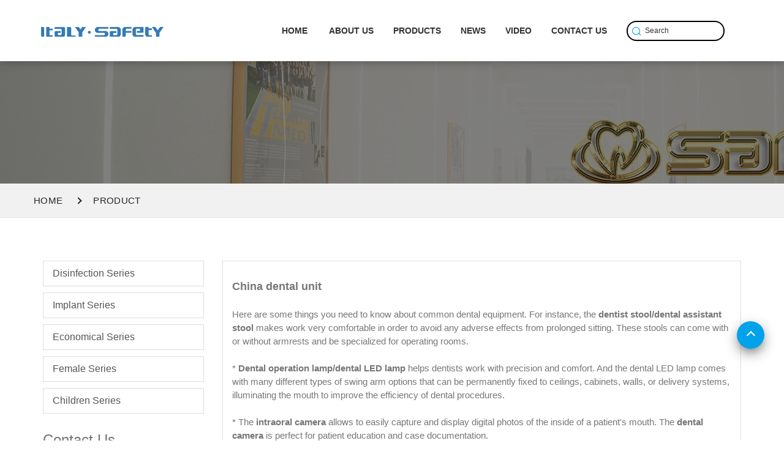

--- FILE ---
content_type: text/html
request_url: https://www.dentdental.com/showroom/china-dental-unit.html
body_size: 6811
content:
<!DOCTYPE html>
<html lang="en">
<head>
    <meta charset="UTF-8">
    <meta name="keywords" content="China dental unit-SAFETY" />
    <meta name="description" content="SAFETY offers you the best dental equipment to equip your dental clinic. Here are some things you may want to know about the China dental unit." />
    <meta http-equiv="X-UA-Compatible" content="IE=Edge,chrome=1">
    <meta name="renderer" content="webkit">
    <meta name="viewport"
        content="width=device-width, user-scalable=no, initial-scale=1.0, maximum-scale=1.0, minimum-scale=1.0" />
    <meta name="wap-font-scale" content="no" />
    <meta name="apple-mobile-web-app-capable" content="yes" />
    <meta name="format-detection" content="telephone=yes" />
    <meta name="Robots" content="all">
    <!--|   Technology By YIGE - www.yige-tech.com |-->
    <meta name="Author" content="佛山·易歌 | Google 出海体验中心是佛山唯一的谷歌出海体验中心，拥有专业的互联网营销经验，为中国企业海外推广提供数字营销专业服务。同时中心还为出口企业提供交流平台，培养跨境电子商务人才，孵化有潜力的创新型企业。" />
    <meta property="og:title"
        content="China dental unit-SAFETY" />
    <meta property="og:site_name"
        content="China dental unit-SAFETY" />
    <meta property="og:description" content="SAFETY offers you the best dental equipment to equip your dental clinic. Here are some things you may want to know about the China dental unit." />
    <meta property="og:url"
        content="https://www.dentdental.comhttps://www.dentdental.com//juheye.html{/else}https://www.dentdental.com" />
    <meta property="og:image" content="https://www.dentdental.com/Public/www/images/logo.gif" />
    <meta property="og:name"
        content="China dental unit-SAFETY" />
    <meta property="og:category" content="聚合页">
    <meta property="og:release_date" content="" />
    <meta property="og:type" content="Page" />
    <link rel="alternate" href="https://www.dentdental.com" hreflang="en" />
    <link rel="canonical" href="https://www.dentdental.com//juheye.html" />
    <link rel="shortcut icon" href="https://www.dentdental.com/Public/www/images/dtc.ico" type="image/x-icon" />
    <title>China dental unit-SAFETY</title>
    <!-- css -->
    <link rel="stylesheet" href="/Public/www/css/bootstrap.min.css">
    <link rel="stylesheet" href="/Public/www/css/swiper.min.css">
    <link rel="stylesheet" href="/Public/www/css/jquery.fancybox.min.css">
    <link rel="stylesheet" href="/Public/www/css/animate.min.css">
    <link rel="stylesheet" href="/Public/www/css/iconfont.css">
    <link rel="stylesheet" href="/Public/www/css/1688icon/iconfont.css">
    <link rel="stylesheet" href="/Public/www/css/main.css">
    <script src="/Public/www/js/jquery.min.js"></script>
    <script>(function(w,d,s,l,i){w[l]=w[l]||[];w[l].push({'gtm.start':
        new Date().getTime(),event:'gtm.js'});var f=d.getElementsByTagName(s)[0],
        j=d.createElement(s),dl=l!='dataLayer'?'&l='+l:'';j.async=true;j.src=
        'https://www.googletagmanager.com/gtm.js?id='+i+dl;f.parentNode.insertBefore(j,f);
        })(window,document,'script','dataLayer','GTM-5VKK76T');</script>
<meta name="google-site-verification" content="aVcqNoR0C40t1q-gxwLmGohhFLouZl0WtBSrHCNqQC8" />
</head>
<body>
    <noscript><iframe src="https://www.googletagmanager.com/ns.html?id=GTM-5VKK76T"
        height="0" width="0" style="display:none;visibility:hidden"></iframe></noscript>
    <!-- header -->
    <header>
        <!-- nav -->
        <div class="navs">
            <div class="container">
                <div class="row">
                    <div class="wap-nav clearfix">
                        <div class="clearfix tanxing">
                            <div class="wpl pull-left">
                                                                <a class="logo" href="/" title="China dental unit-SAFETY">
                                    <img src="/Public/www/images/logo2.jpg" alt="China dental unit-SAFETY"></a>
                                                                <div class="navbar-toggle">
                                    <span></span>
                                </div>
                            </div>
                            <div class="wnl pull-right clearfix">
                                <div class="header-nav pull-left">
                                    <ul class="top">
                                        <li class=""><a href="https://www.dentdental.com" title="China dental unit-SAFETY"
                                                class="m-menu">HOME</a>
                                        </li>
                                        <li class="">
                                                    <a href="https://www.dentdental.com/ABOUTUS.html" title="ABOUT US"
                                                        class="m-menu">ABOUT US</a>
                                                                                                    </li><li class="">
                                                    <a href="https://www.dentdental.com/PRODUCTS.html" title="PRODUCTS"
                                                        class="m-menu">PRODUCTS</a>
                                                                                                        <span class="submenu-button"></span>
                                                    <ul class="sub-menu">
                                                        <li><a href="https://www.dentdental.com/DisinfectionSeries.html"
                                                                        title="Disinfection Series">Disinfection Series</a>
                                                                                                                                    </li><li><a href="https://www.dentdental.com/ImplantSeries.html"
                                                                        title="Implant Series">Implant Series</a>
                                                                                                                                    </li><li><a href="https://www.dentdental.com/EconomicalSeries.html"
                                                                        title="Economical Series">Economical Series</a>
                                                                                                                                    </li><li><a href="https://www.dentdental.com/FemaleSeries.html"
                                                                        title="Female Series">Female Series</a>
                                                                                                                                    </li><li><a href="https://www.dentdental.com/ChildrenSeries.html"
                                                                        title="Children Series">Children Series</a>
                                                                                                                                    </li>                                                    </ul>
                                                                                                    </li><li class="">
                                                    <a href="https://www.dentdental.com/news.html" title="NEWS"
                                                        class="m-menu">NEWS</a>
                                                                                                    </li><li class="">
                                                    <a href="https://www.dentdental.com/Video.html" title="VIDEO"
                                                        class="m-menu">VIDEO</a>
                                                                                                    </li><li class="">
                                                    <a href="https://www.dentdental.com/contact.html" title="CONTACT US"
                                                        class="m-menu">CONTACT US</a>
                                                                                                    </li>                                    </ul>
                                </div>
                                <!-- search B -->
                                <div class="input-box pull-left">
                                    <form action="https://www.dentdental.com/Search/index.html" method="GET">
                                        <input type="hidden" name="module" value="Product">
                                        <input type="hidden" name="lang" value="1">
                                        <input type="hidden" name="l" value="en">
                                        <button type="submit" class="search-submit"><i
                                                class="iconfont icon-search"></i></button>
                                        <input type="text" name="keyword" class="header-search" placeholder="Search">
                                    </form>
                                </div>
                                <!-- search E -->
                            </div>
                        </div>
                    </div>
                </div>
            </div>
        </div>
    </header>
<style>
    /* commons start */

    .product {
        padding: 50px 0;
    }

    .commons .commons-nav form {
        margin-bottom: 20px;
        font-size: 16px;
    }

    .commons .commons-nav form input {
        border: none;
        background-color: #eee;
        padding: 10px;
        width: 80%;
    }

    .commons .commons-nav form button {
        border: none;
        background-color: var(--themeColor);
        color: #fff;
        padding: 10px;
        width: 18%;
    }

    .commons .commons-nav form button {
        border: none;
        background-color: var(--themeColor);
        color: #fff;
        padding: 10px;
        width: 18%;
    }

    .commons .commons-nav h2 {
        font-size: 15px;
        font-weight: bold;
        text-transform: uppercase;
        border-left: 5px solid var(--themeColor);
        padding-left: 0.5em;
        padding-top: 10px;
        padding-bottom: 10px;
        background-color: #f5f5f5;
        margin-top: 0;
    }

    .commons .pro-nav {
        padding-top: 20px;
    }

    .commons .pro-nav li {
        position: relative;
        margin-bottom: 10px;
        border-radius: 3px;
    }

    .commons .pro-nav li a {
        display: inline-block;
        width: 100%;
        padding: 1rem 0;
        padding-right: 1rem;
        color: #555;
        position: relative;
        padding-left: 15px;
        box-sizing: border-box;
        font-size: 16px;
        text-transform: capitalize;
        border: 1px solid #ddd;
    }

    .commons .pro-nav li i {
        display: inline-block;
        width: 42px;
       height: 42px;
        position: absolute;
        top: 0;
        right: 0;
        box-sizing: border-box;
        display: flex;
        align-items: center;
        justify-content: center;
        color: #fff;
        cursor: pointer;
    }


    .commons .pro-nav .second-items,
    .commons .pro-nav .third-items,
    .commons .pro-nav .fourth-items {
        display: none;
        margin: 10px 0;
    }

    .commons .pro-nav .second-items a {
        padding-left: 30px;
    }

    .commons .pro-nav .third-items a {
        padding-left: 45px;
    }

    .commons .pro-nav .fourth-items a {
        padding-left: 60px;
    }

    .commons .triangle {
        position: relative;
    }

    .commons .triangle::after {
        position: absolute;
        top: 50%;
        left: 50%;
        content: "";
        width: 0;
        height: 0;
        transform: translate(-50%, -50%);
        border-right: 8px solid transparent;
        border-left: 8px solid transparent;
        border-top: 10px solid #333;
    }

    .commons .aside-product {
        margin: 1rem 0;
    }

    .commons .aside-product .media {
        display: table;
        width: 100%;
        border: 1px solid #ddd;
    }

    .commons .aside-product .box-img {
        display: table-cell;
        width: 40%;
        padding: 10px;
    }

    .commons .aside-product .box-img img {
        border: 1px solid #eee;
    }

    .commons .aside-product p {
        display: table-cell;
        font-size: 14px;
        font-weight: bold;
        padding: 0 1em;
        vertical-align: middle;
        color: #333;
        overflow: hidden;
        text-overflow: ellipsis;
        display: -webkit-box;
        -webkit-line-clamp: 3;
        -webkit-box-orient: vertical;
    }

    .commons .aside-product>a:hover {
        background-color: #ddd;
    }

    .commons .conmmon-content .box-img {
        display: flex;
        justify-content: center;
        align-items: center;
        overflow: hidden;
        height: 250px;
    }

    .commons .conmmon-content img {
        -webkit-transition: 0.5s;
    }

    .commons .conmmon-content .text {
        display: block;
        background-color: #ccc;
        padding-left: 15px;
        padding-right: 15px;
        position: relative;
        z-index: 1;
        padding: 15px 15px 20px 15px;
        background: #f3f3f3;
        text-align: center;
        border-bottom: 2px solid var(--themeColor);
    }

    .commons .conmmon-content .text::after {
        content: "";
        position: absolute;
        top: 0;
        left: 0;
        right: 0;
        height: 0;
        z-index: -1;
        background-color: var(--themeColor);
        transition: all 0.3s ease-in-out;
    }

    .commons .conmmon-content .text h2 {
        text-decoration: none;
        color: var(--themeColor);
        margin: 5px 0;
        font-size: 20px;
        font-weight: 600;
        overflow: hidden;
        text-overflow: ellipsis;
        display: -webkit-box;
        -webkit-line-clamp: 3;
        -webkit-box-orient: vertical;
        height: 66px;
    }

    .commons .conmmon-content .text h3 {
        height: 56px;
        line-height: 1.8em;
        color: #555555;
        font-size: 16px;
        overflow: hidden;
        text-overflow: ellipsis;
        display: -webkit-box;
        -webkit-line-clamp: 2;
        -webkit-box-orient: vertical;
    }

    .commons .conmmon-content .button-box {
        display: inline-block;
        border: 2px solid;
        padding: 0.5em 1em;
        margin-top: 10px;
        background-color: var(--themeColor);
        color: #fff;
        text-decoration: none;
        font-size: 18px;
        cursor: pointer;
        margin-top: 20px;
    }

    .commons .conmmon-content a:hover .text::after {
        height: 100%;
    }

    .commons .conmmon-content a:hover h3,
    .commons .conmmon-content a:hover h2 {
        color: #fff;
    }

    .commons .conmmon-content a:hover img {
        -webkit-transform: scale(1.1);
    }

    .commons .pro-nav li:hover>a {
        color: var(--themeColor);
    }

    /* .commons .pro-nav li:hover .triangle::after {
        border-bottom-color: var(--themeColor);
        border-right-color: var(--themeColor);
    } */

    .commons .conmmon-content h5 {
        font-weight: 500;
        margin-bottom: 2px;
        color: var(--themeColor);
        font-size: 24px;
        font-weight: 500;
        position: relative;
        margin-bottom: 30px;
    }

    .commons .conmmon-content h5::after {
        content: '';
        background-color: var(--themeColor);
        position: absolute;
        bottom: -10px;
        left: 0;
        height: 3px;
        width: 50px;
        border-radius: 5px;
    }

    .commons .conmmon-content .title {
        margin-bottom: 16px;
        font-family: "Roboto", sans-serif;
        color: #6e7889;
        font-size: 16px;
        line-height: 1.75;
        font-weight: 400;
    }

    .products-content {
        font-size: 15px;
        line-height: 1.5;
        margin: 20px 0;
        padding: 15px;
        border: 1px solid #ddd;
    }

    /* commons end */
</style>

<div class="bg-banner" style="
  background: url(/Public/www/images/product-bg.jpg)">
    <div class="container">
        <div class="row">
            <!--<h3>聚合页</h3>-->
        </div>
    </div>
</div>
<div class="route">
    <div class="container">
        <div class="row">
            <ul class="clearfix">
                <li><a href="https://www.dentdental.com" title="China dental unit-SAFETY"> Home</a></li>
                <li><a title="China dental unit-SAFETY">Product</a></li>
            </ul>
        </div>
    </div>
</div>

<!-- product -->
<div class="product commons">

    <section class="page-content">
        <div class="container">
            <div class="row">

                <!-- 左侧导航 -->
                <div class="col-lg-3 siderbar">

                    <div class="commons-nav">

                        <div class="pro-nav">
                            <ul class="first-items">
                                <li class=" ">
                                            <a href="https://www.dentdental.com/DisinfectionSeries.html" title="Disinfection Series">Disinfection Series </a>
                                                                                    </li><li class=" ">
                                            <a href="https://www.dentdental.com/ImplantSeries.html" title="Implant Series">Implant Series </a>
                                                                                    </li><li class=" ">
                                            <a href="https://www.dentdental.com/EconomicalSeries.html" title="Economical Series">Economical Series </a>
                                                                                    </li><li class=" ">
                                            <a href="https://www.dentdental.com/FemaleSeries.html" title="Female Series">Female Series </a>
                                                                                    </li><li class=" ">
                                            <a href="https://www.dentdental.com/ChildrenSeries.html" title="Children Series">Children Series </a>
                                                                                    </li>                            </ul>
                        </div>


                    </div>

                    <div class="d-none d-lg-block" style="margin-top: 30px;">
                        <div class="widget-5 widget-contact">
                            <div class="widget-header">
                                <h3>Contact Us</h3>
                            </div>
                            <div class="widget-body" style="margin-top: 6px;">
                                <p><strong>Email：</strong><a href="mailto:info@safetydental.net">info@safetydental.net</a></p>
                                <p><strong>Phone：</strong><a href="tel:0757 81848919 ">0757 81848919 </a></p>
                            </div>
                        </div>
                    </div>

                </div>

                <div class="col-lg-9">

                    <div class="products-content">
                        <h1><strong><span style="font-size:18px;">China dental unit</span></strong></h1>

<p>&nbsp;</p>

<p>Here are some things you need to know about common dental equipment.&nbsp;For instance, the <strong>dentist stool/dental assistant stool </strong>makes work very comfortable in order to avoid any adverse effects from prolonged sitting. These stools can come with or without armrests and be specialized for operating rooms.<br />
&nbsp;<br />
* <strong>Dental operation lamp/dental LED lamp</strong> helps dentists work with precision and comfort. And the dental LED lamp comes with many different types of swing arm options that can be permanently fixed to ceilings, cabinets, walls, or delivery systems, illuminating the mouth to improve the efficiency of dental procedures.<br />
&nbsp;<br />
* The<strong> intraoral camera </strong>allows to easily capture and display digital photos of the inside of a patient&#39;s mouth. The <strong>dental camera</strong> is perfect for patient education and case documentation.<br />
&nbsp;<br />
* The <strong>dental laser unit </strong>is becoming increasingly popular because it is more effective and makes treatment less invasive and painful.<br />
&nbsp;<br />
* The <strong>dental compressor</strong> is a practical device with pressurized air, water, and suction functions to power basic dental equipment.&nbsp;</p>
                    </div>

                    <div class="product-list">
                        <div class="conmmon-content clearfix">
                            <div class="ccontent-list col-md-4">
                                    <a href="https://www.dentdental.com/EconomicalSeries_122.html" title="Economical series" class="">
                                        <div class="box-img"><img src="https://www.dentdental.com/Uploads/202202/economical_(1).jpg" alt="Economical series"></div>
                                        <div class="text">
                                            <h2> Economical series </h2>
                                            <h3> </h3>
                                            <span class="button-box"> View Detail </span>
                                        </div>
                                    </a>
                                </div><div class="ccontent-list col-md-4">
                                    <a href="https://www.dentdental.com/ChildrenSeries_128.html" title="M10+" class="">
                                        <div class="box-img"><img src="https://www.dentdental.com/Uploads/202202/m10lun_(1).jpg" alt="M10+"></div>
                                        <div class="text">
                                            <h2> M10+ </h2>
                                            <h3> </h3>
                                            <span class="button-box"> View Detail </span>
                                        </div>
                                    </a>
                                </div><div class="ccontent-list col-md-4">
                                    <a href="https://www.dentdental.com/DisinfectionSeries_125.html" title="M2+ T’Challa" class="">
                                        <div class="box-img"><img src="https://www.dentdental.com/Uploads/202202/m2_(1).jpg" alt="M2+ T’Challa"></div>
                                        <div class="text">
                                            <h2> M2+ T’Challa </h2>
                                            <h3> </h3>
                                            <span class="button-box"> View Detail </span>
                                        </div>
                                    </a>
                                </div><div class="ccontent-list col-md-4">
                                    <a href="https://www.dentdental.com/ImplantSeries_123.html" title="Implant series" class="">
                                        <div class="box-img"><img src="https://www.dentdental.com/Uploads/202202/m8.jpg" alt="Implant series"></div>
                                        <div class="text">
                                            <h2> Implant series </h2>
                                            <h3> </h3>
                                            <span class="button-box"> View Detail </span>
                                        </div>
                                    </a>
                                </div><div class="ccontent-list col-md-4">
                                    <a href="https://www.dentdental.com/DisinfectionSeries_121.html" title="Disinfection series" class="">
                                        <div class="box-img"><img src="https://www.dentdental.com/Uploads/202202/disinfection_(1).jpg" alt="Disinfection series"></div>
                                        <div class="text">
                                            <h2> Disinfection series </h2>
                                            <h3> </h3>
                                            <span class="button-box"> View Detail </span>
                                        </div>
                                    </a>
                                </div><div class="ccontent-list col-md-4">
                                    <a href="https://www.dentdental.com/ImplantSeries_126.html" title="M8+" class="">
                                        <div class="box-img"><img src="https://www.dentdental.com/Uploads/202202/m8_(1).jpg" alt="M8+"></div>
                                        <div class="text">
                                            <h2> M8+ </h2>
                                            <h3> </h3>
                                            <span class="button-box"> View Detail </span>
                                        </div>
                                    </a>
                                </div><div class="ccontent-list col-md-4">
                                    <a href="https://www.dentdental.com/EconomicalSeries_124.html" title="M1" class="">
                                        <div class="box-img"><img src="https://www.dentdental.com/Uploads/202202/m1_(1).jpg" alt="M1"></div>
                                        <div class="text">
                                            <h2> M1 </h2>
                                            <h3> </h3>
                                            <span class="button-box"> View Detail </span>
                                        </div>
                                    </a>
                                </div><div class="ccontent-list col-md-4">
                                    <a href="https://www.dentdental.com/ChildrenSeries_120.html" title="Children series" class="">
                                        <div class="box-img"><img src="https://www.dentdental.com/Uploads/202202/children_series_(1).jpg" alt="Children series"></div>
                                        <div class="text">
                                            <h2> Children series </h2>
                                            <h3> </h3>
                                            <span class="button-box"> View Detail </span>
                                        </div>
                                    </a>
                                </div><div class="ccontent-list col-md-4">
                                    <a href="https://www.dentdental.com/ChildrenSeries_130.html" title="M10+ test" class="">
                                        <div class="box-img"><img src="https://www.dentdental.com/Uploads/202202/m10lun_(1).jpg" alt="M10+ test"></div>
                                        <div class="text">
                                            <h2> M10+ test </h2>
                                            <h3> </h3>
                                            <span class="button-box"> View Detail </span>
                                        </div>
                                    </a>
                                </div><div class="ccontent-list col-md-4">
                                    <a href="https://www.dentdental.com/ImplantSeries_127.html" title="M9+" class="">
                                        <div class="box-img"><img src="https://www.dentdental.com/Uploads/202202/1.jpg" alt="M9+"></div>
                                        <div class="text">
                                            <h2> M9+ </h2>
                                            <h3> </h3>
                                            <span class="button-box"> View Detail </span>
                                        </div>
                                    </a>
                                </div>                        </div>

                        <div class="products-content">
                            <p>The <strong>dental x-ray comes </strong>with a lot of added benefits compared to the traditional film one. The<strong> best dental xray unit</strong> with digital radiography systems helps dentists and patients view live images on devices, including PCs, iPads, or operating TV screens, with higher resolution than film X-rays.&nbsp;&nbsp; &nbsp; &nbsp;</p>

<p>&nbsp;</p>

<p>Whether you are looking for a variety of dental equipment to set up your new dental clinic or update the existing product line, SAFETY offers you the best dental equipment to equip your dental clinic. In addition to the technology needed to treat your patients, the practical systems to provide power are also vital for your dental equipment. Likewise, all the equipment needed to control infections cannot be ignored. Please feel free to contact us for more information about the <strong>China dental unit</strong>!</p>
                        </div>

                    </div>

                </div>
            </div>
        </div>
    </section>
</div>
<script src="/Public/www/js/jquery.min.js"></script>
<script>
    // pro-nav
    // var aHeight = $(".commons-nav li").outerHeight();
    $(function () {
       
        $(".commons-nav .triangle").click(function () {
            $(this).siblings(".second-items").slideToggle(300);
        })
        $(".second-items .triangle").click(function () {
            $(this).siblings(".third-items").slideToggle(300);
        })

        $(".third-items .triangle").click(function () {
            $(this).siblings(".fourth-items").slideToggle(300);
        })
    })


</script>
<footer><div class="scroll-top"><i></i></div><div class="footer-top"><div class="container"><div class="row clearfix"><div class="col-md-3"><div class="footer-title">About</div><p class="footer-desc">SAFETY is an innovative high-tech dental companies from China. SAFETY                         consistently redefine industry standard dental unit. Welcome to be our partner.</p><ul class="icons-box"><li><a href="javascript:;" title="" target="_blank"><i class="iconfont icon-facebook"></i></a></li><li><a href="javascript:;" title="" target="_blank"><i class="iconfont icon-twitter"></i></a></li><li><a href="javascript:;" title="" target="_blank"><i class="iconfont icon-youtube1"></i></a></li><li><a href="javascript:;" title="" target="_blank"><i                                     class="iconfont icon-sr_instagram"></i></a></li></ul></div><div class="col-md-3"><div class="footer-title">Quick Links</div><ul class="link"><li><a href="https://www.dentdental.com" title="China dental unit-SAFETY">HOME</a></li><li><a href="https://www.dentdental.com/ABOUTUS.html" title="ABOUT US">ABOUT US</a></li><li><a href="https://www.dentdental.com/PRODUCTS.html" title="PRODUCTS">PRODUCTS</a></li><li><a href="https://www.dentdental.com/news.html" title="NEWS">NEWS</a></li><li><a href="https://www.dentdental.com/Video.html" title="VIDEO">VIDEO</a></li><li><a href="https://www.dentdental.com/contact.html" title="CONTACT US">CONTACT US</a></li></ul></div><div class="col-md-3"><div class="footer-title">Product Category</div><ul class="link"><li><a href="https://www.dentdental.com/DisinfectionSeries.html" title="Disinfection Series">Disinfection Series</a></li><li><a href="https://www.dentdental.com/ImplantSeries.html" title="Implant Series">Implant Series</a></li><li><a href="https://www.dentdental.com/EconomicalSeries.html" title="Economical Series">Economical Series</a></li><li><a href="https://www.dentdental.com/FemaleSeries.html" title="Female Series">Female Series</a></li><li><a href="https://www.dentdental.com/ChildrenSeries.html" title="Children Series">Children Series</a></li></ul></div><div class="col-md-3"><div class="footer-title">Contact Info</div><ul class="info-list"><li><i class="iconfont icon-phone1"></i><span class="cpr" onclick="window.open('tel:0757 81848919 ')">0757 81848919 </span><br><span class="cpr" onclick="window.open('tel:13902566997')">13902566997</span></li><li><i class="iconfont yige-youxiang1"></i><span class="cpr" onclick="window.open('mailto:info@safetydental.net')">info@safetydental.net</span></li><li><i class="iconfont icon-address"></i>                             Guangdong Foshan Nanhai Floor 1-3, Workshop, No. 6, Lane 1, Dianbiandong Road, Shang'an Nanyue, Danzao Town</li></ul></div></div></div></div></footer></body><script src="/Public/www/js/jquery.fancybox.min.js"></script><script src="/Public/www/js/bootstrap.min.js"></script><script src="/Public/www/js/swiper.min.js"></script><script src="/Public/www/js/zoomsl.min.js"></script><script src="/Public/www/js/jquery.countup.min.js"></script><script src="/Public/www/js/jquery.waypoints.min.js"></script><script src="/Public/www/js/wow.min.js"></script><script src="/Public/www/js/main.js"></script></html>

--- FILE ---
content_type: text/css
request_url: https://www.dentdental.com/Public/www/css/1688icon/iconfont.css
body_size: 1633
content:
@font-face {
  font-family: "yige"; /* Project id 2930126 */
  src: url('iconfont.woff2?t=1651203081379') format('woff2'),
       url('iconfont.woff?t=1651203081379') format('woff'),
       url('iconfont.ttf?t=1651203081379') format('truetype');
       font-display: swap;
}

.yige {
  font-family: "yige" !important;
  font-size: 16px;
  font-style: normal;
  -webkit-font-smoothing: antialiased;
  -moz-osx-font-smoothing: grayscale;
}

.yige-home:before {
  content: "\e611";
}

.yige-home2:before {
  content: "\e612";
}

.yige-news_hot_fill_light:before {
  content: "\e7e6";
}

.yige-about:before {
  content: "\e6e5";
}

.yige-product:before {
  content: "\e788";
}

.yige-xiazai:before {
  content: "\e65b";
}

.yige-dingdan:before {
  content: "\e659";
}

.yige-tuandui:before {
  content: "\e60e";
}

.yige-shengchanguanli:before {
  content: "\e615";
}

.yige-funengkejiyanfa:before {
  content: "\e65a";
}

.yige-zhiliang:before {
  content: "\e76e";
}

.yige-fuwu:before {
  content: "\e658";
}

.yige-chanpin:before {
  content: "\e60b";
}

.yige-icon-zhiliangguanli:before {
  content: "\e60d";
}

.yige-bofang1:before {
  content: "\e87c";
}

.yige-yunxiazai_o:before {
  content: "\ebb4";
}

.yige-jiantou_xiangshang_o:before {
  content: "\eb90";
}

.yige-blog:before {
  content: "\e70f";
}

.yige-zhiding:before {
  content: "\e684";
}

.yige-whatsapp1:before {
  content: "\e69c";
}

.yige-skype1:before {
  content: "\e71b";
}

.yige-lianxiren1:before {
  content: "\e6ad";
}

.yige-tianchongxing-:before {
  content: "\e682";
}

.yige-gongsi1:before {
  content: "\e86d";
}

.yige-QQ:before {
  content: "\e882";
}

.yige-wuliukuaidi:before {
  content: "\e617";
}

.yige-xitongpeizhi:before {
  content: "\e6f2";
}

.yige-pinzhibaozhengQuality:before {
  content: "\e680";
}

.yige-yonghuID:before {
  content: "\e681";
}

.yige-yuan:before {
  content: "\e67f";
}

.yige-zhengshu1:before {
  content: "\e67e";
}

.yige-googleplus:before {
  content: "\e87a";
}

.yige-shijian1:before {
  content: "\e614";
}

.yige-weixin1:before {
  content: "\e60a";
}

.yige-24gf-tags2:before {
  content: "\e887";
}

.yige-wuliaoguanli:before {
  content: "\e608";
}

.yige-gongyezidonghua:before {
  content: "\e67d";
}

.yige-zhizao04:before {
  content: "\e8f1";
}

.yige-shouji:before {
  content: "\e606";
}

.yige-youxiang:before {
  content: "\e67b";
}

.yige-24gf-telephone2:before {
  content: "\e96d";
}

.yige-lianxiren:before {
  content: "\e67c";
}

.yige-dizhi:before {
  content: "\e609";
}

.yige-guanbi1:before {
  content: "\e67a";
}

.yige-lianjie:before {
  content: "\e605";
}

.yige-wodekefu:before {
  content: "\e68b";
}

.yige-xiangxia2:before {
  content: "\e772";
}

.yige-jiantou_xiangzuo_o:before {
  content: "\eb92";
}

.yige-jiantou_xiangyou_o:before {
  content: "\eb94";
}

.yige-xichenqi:before {
  content: "\e679";
}

.yige-dianzuan1:before {
  content: "\e7ee";
}

.yige-dianchi:before {
  content: "\e607";
}

.yige-dianzuan:before {
  content: "\e604";
}

.yige-zu:before {
  content: "\e61a";
}

.yige-qiangzhi:before {
  content: "\e688";
}

.yige-yiliaofuwu:before {
  content: "\e99a";
}

.yige-uav:before {
  content: "\e6a0";
}

.yige-diandongchechongdian:before {
  content: "\e677";
}

.yige-hezuoguanxi-xianxing:before {
  content: "\e8a8";
}

.yige-jingyanzhitan:before {
  content: "\e60f";
}

.yige-mianji1:before {
  content: "\e676";
}

.yige-meiyuan:before {
  content: "\e621";
}

.yige-xiangxia:before {
  content: "\e603";
}

.yige-email3:before {
  content: "\e610";
}

.yige-ai-tel:before {
  content: "\e674";
}

.yige-fax:before {
  content: "\e686";
}

.yige-add-address:before {
  content: "\e675";
}

.yige-contacts:before {
  content: "\e6e9";
}

.yige-mobile-phone-:before {
  content: "\e690";
}

.yige-website_fill:before {
  content: "\e7bf";
}

.yige-xuanxiang:before {
  content: "\e6a9";
}

.yige-mianji:before {
  content: "\e600";
}

.yige-dianhuatianchong:before {
  content: "\e678";
}

.yige-gongzuojingyan:before {
  content: "\e60c";
}

.yige-weibiaoti554:before {
  content: "\e673";
}

.yige-CPhezuo:before {
  content: "\eb40";
}

.yige-qian:before {
  content: "\e61b";
}

.yige-weibiaoti-3:before {
  content: "\e601";
}

.yige-chuanzhen:before {
  content: "\e6b3";
}

.yige-whatsapp:before {
  content: "\e672";
}

.yige-tuite:before {
  content: "\e671";
}

.yige-Youtube-fill:before {
  content: "\e883";
}

.yige-linkedin-fill:before {
  content: "\e769";
}

.yige-facebook1:before {
  content: "\e71a";
}

.yige-star1:before {
  content: "\e741";
}

.yige-back:before {
  content: "\e670";
}

.yige-sousuo1:before {
  content: "\e6b4";
}

.yige-close:before {
  content: "\e747";
}

.yige-up:before {
  content: "\e616";
}

.yige--webpage:before {
  content: "\e66e";
}

.yige-webpage:before {
  content: "\eb9f";
}

.yige-contracts:before {
  content: "\e66f";
}

.yige-php:before {
  content: "\e709";
}

.yige-production:before {
  content: "\e66d";
}

.yige-tuxing:before {
  content: "\e61f";
}

.yige-shuangyinhao-zuo-:before {
  content: "\e793";
}

.yige-shuangyinhao-zuo-1:before {
  content: "\e66c";
}

.yige-canhe1:before {
  content: "\e602";
}

.yige-youjian:before {
  content: "\e665";
}

.yige-yuyin:before {
  content: "\e666";
}

.yige-weixin:before {
  content: "\e667";
}

.yige-yunshu:before {
  content: "\e668";
}

.yige-yusherenyuan:before {
  content: "\e669";
}

.yige-zhengshu:before {
  content: "\e66a";
}

.yige-shaixuan:before {
  content: "\e66b";
}

.yige-linkedin:before {
  content: "\e623";
}

.yige-Linexiantu:before {
  content: "\e624";
}

.yige-Linkedin2:before {
  content: "\e625";
}

.yige-facebook2:before {
  content: "\e626";
}

.yige-Instagram:before {
  content: "\e627";
}

.yige-Piebingtu:before {
  content: "\e628";
}

.yige-skype:before {
  content: "\e629";
}

.yige-facebook:before {
  content: "\e62a";
}

.yige-bofang:before {
  content: "\e62b";
}

.yige-bianji:before {
  content: "\e62c";
}

.yige-dianzan:before {
  content: "\e62d";
}

.yige-Whatsapp:before {
  content: "\e62e";
}

.yige-Twitter:before {
  content: "\e62f";
}

.yige-bangzhu:before {
  content: "\e630";
}

.yige-Youtube:before {
  content: "\e631";
}

.yige-Twitter2:before {
  content: "\e632";
}

.yige-dianhua2:before {
  content: "\e633";
}

.yige-gengduo:before {
  content: "\e634";
}

.yige-gengduoyingyong:before {
  content: "\e635";
}

.yige-fanhui:before {
  content: "\e636";
}

.yige-guanbi:before {
  content: "\e637";
}

.yige-gongsiguanli:before {
  content: "\e638";
}

.yige-dianhua:before {
  content: "\e639";
}

.yige-duoyuyan:before {
  content: "\e63a";
}

.yige-jianshao:before {
  content: "\e63b";
}

.yige-gongsi:before {
  content: "\e63c";
}

.yige-jinru:before {
  content: "\e63d";
}

.yige-kefu2:before {
  content: "\e63e";
}

.yige-kefu:before {
  content: "\e63f";
}

.yige-gouwuche:before {
  content: "\e640";
}

.yige-geren:before {
  content: "\e641";
}

.yige-huiyuan:before {
  content: "\e642";
}

.yige-lishijilu:before {
  content: "\e643";
}

.yige-mima:before {
  content: "\e644";
}

.yige-pinglun:before {
  content: "\e645";
}

.yige-mimakejian:before {
  content: "\e646";
}

.yige-libao:before {
  content: "\e647";
}

.yige-paizhao:before {
  content: "\e648";
}

.yige-guojia:before {
  content: "\e649";
}

.yige-renyuan:before {
  content: "\e64a";
}

.yige-qianbao:before {
  content: "\e64b";
}

.yige-renzhengxinxi:before {
  content: "\e64c";
}

.yige-renzheng:before {
  content: "\e64d";
}

.yige-renzheng1:before {
  content: "\e64e";
}

.yige-saoyisao:before {
  content: "\e64f";
}

.yige-rili:before {
  content: "\e650";
}

.yige-shanchu:before {
  content: "\e651";
}

.yige-shangchuan:before {
  content: "\e652";
}

.yige-shijian:before {
  content: "\e653";
}

.yige-shuaxin:before {
  content: "\e654";
}

.yige-shoucang:before {
  content: "\e655";
}

.yige-sousuo:before {
  content: "\e656";
}

.yige-renzheng3:before {
  content: "\e657";
}

.yige-tupian:before {
  content: "\e660";
}

.yige-xiai:before {
  content: "\e662";
}



--- FILE ---
content_type: text/css
request_url: https://www.dentdental.com/Public/www/css/main.css
body_size: 18205
content:
@charset "UTF-8";

body,
div,
dl,
dt,
dd,
ul,
ol,
li,
h1,
h2,
h3,
h4,
h5,
h6,
pre,
code,
form,
fieldset,
legend,
input,
textarea,
p,
blockquote,
th,
td {
    margin: 0;
    padding: 0
}

table {
    border-collapse: collapse;
    border-spacing: 0
}

fieldset,
img {
    border: 0
}

address,
caption,
cite,
code,
dfn,
em,
th,
var,
i {
    font-style: normal;
    font-weight: normal
}

ol,
ul {
    list-style: none
}

caption,
th {
    text-align: left
}

q:before,
q:after {
    content: ''
}

a:focus {
    outline-style: none
}

abbr,
acronym {
    border: 0;
    font-variant: normal
}

sup {
    vertical-align: text-top
}

sub {
    vertical-align: text-bottom
}

input,
textarea,
select,
button {
    font-family: inherit;
    font-size: inherit;
    font-weight: inherit;
    *font-size: 100%;
    outline: 0;
    border: 0
}

textarea {
    resize: none
}

input::-ms-clear {
    display: none
}

input:-webkit-autofill,
input:-webkit-autofill:hover,
input:-webkit-autofill:focus,
input:-webkit-autofill:active {
    -webkit-transition-delay: 1111111s;
    -webkit-transition: color 111111s ease, background-color 111111s ease
}

a,
a:focus,
a:hover {
    text-decoration: none
}

body {
    font: 12px/1.3 Arial, "PingFang SC", "Hiragino Sans GB", "Microsoft YaHei", "WenQuanYi Micro Hei", sans-serif;
    overflow-x: hidden;
    --themeColor: #00a2e9;
    color: #777;
    -webkit-font-smoothing: antialiased;
    position: relative;
    background-color: #fff;
    --swiper-theme-color: var(--themeColor)
}

::selection {
    background: var(--themeColor);
    color: #fff
}

:focus {
    outline-color: var(--themeColor)
}

img {
    max-width: 100%;
    height: auto
}

a {
    color: inherit
}

a:hover {
    color: inherit
}

.clamp1 {
    text-overflow: ellipsis;
    display: -webkit-box;
    -webkit-line-clamp: 1;
    -webkit-box-orient: vertical;
    overflow: hidden
}

.clamp2 {
    text-overflow: ellipsis;
    display: -webkit-box;
    -webkit-line-clamp: 2;
    -webkit-box-orient: vertical;
    overflow: hidden
}

.clamp3 {
    text-overflow: ellipsis;
    display: -webkit-box;
    -webkit-line-clamp: 3;
    -webkit-box-orient: vertical;
    overflow: hidden
}

.clamp4 {
    text-overflow: ellipsis;
    display: -webkit-box;
    -webkit-line-clamp: 4;
    -webkit-box-orient: vertical;
    overflow: hidden
}

.tal {
    text-align: left
}

.tac {
    text-align: center
}

.tar {
    text-align: right
}

.cpr {
    cursor: pointer
}

.mgb80 {
    margin-bottom: 80px
}

.thank h5,
.thank p {
    line-height: 1.4;
    font-size: 20px;
    padding-bottom: 20px
}

.thank .back {
    padding-left: 10px;
    width: 32px;
    max-width: 100%;
    height: auto;
    cursor: pointer
}

.scroll-top {
    z-index: 999;
    position: fixed;
    bottom: 150px;
    right: 32px;
    width: 45px;
    height: 45px;
    text-align: center;
    border-radius: 50%;
    background-color: var(--themeColor);
    color: #fff;
    cursor: pointer;
    display: flex;
    align-items: center;
    justify-content: center;
    -webkit-box-shadow: 0 8px 23px -6px rgba(27, 27, 27, 1);
    -moz-box-shadow: 0 8px 23px -6px rgba(27, 27, 27, 1);
    box-shadow: 0 8px 23px -6px rgba(27, 27, 27, 1);
    transition: transform .5s
}

.scroll-top i {
    width: 10px;
    height: 10px;
    border-bottom: 2px solid #fff;
    border-right: 2px solid #fff;
    content: "";
    -webkit-transform: rotate(225deg);
    -moz-transform: rotate(225deg);
    -ms-transform: rotate(225deg);
    -o-transform: rotate(225deg);
    transform: rotate(225deg)
}

.scroll-top:hover {
    -webkit-transform: translateY(-6px);
    -moz-transform: translateY(-6px);
    -ms-transform: translateY(-6px);
    -o-transform: translateY(-6px);
    transform: translateY(-6px)
}

.route {
    padding: 18px 0
}

.route {
    background: #f1f1f1;
    border-bottom: 1px solid #e5e5e5
}

.route ul {
    display: flex;
    flex-wrap: wrap
}

.route ul>li {
    float: left;
    position: relative;
    padding-right: 30px
}

.route ul>li a img {
    width: 100px
}

.route ul>li a {
    font-size: 15px;
    text-transform: uppercase;
    padding: 0 10px;
    color: #242424;
    letter-spacing: .32px
}

.route ul>li:first-child a {
    padding-left: 0
}

.route ul>li::after {
    content: "";
    top: 10px;
    right: 10px;
    width: 8px;
    height: 8px;
    position: absolute;
    border-left: 1.5px solid #242424;
    border-bottom: 1.5px solid#242424;
    -webkit-transform: translate(0, -50%) rotate(-135deg);
    transform: translate(0, -50%) rotate(-135deg)
}

.route ul>li:last-child::after {
    border: 0
}

.bg-banner {
    padding: 80px 0 30px;
    background-size: cover;
    background-position: center center;
    min-height: 200px;
    position: relative;
    z-index: 1
}

.bg-banner::after {
    content: "";
    background: rgba(0, 0, 0, 0.5);
    position: absolute;
    left: 0;
    top: 0;
    width: 100%;
    height: 100%;
    z-index: -1
}

.bg-banner h3 {
    padding-top: 100px;
    color: #fff;
    font-size: 35px;
    font-family: "Roboto", sans-serif;
    font-weight: 600;
    text-transform: uppercase
}

@media screen and (max-width:768px) {
    .bg-banner {
        min-height: 100px;
        padding: 50px 0
    }

    .bg-banner h3 {
        padding-top: 50px;
        font-size: 28px
    }
}

.pagingClick {
    margin: 0 auto;
    text-align: center;
    padding: 4% 0
}

.pagingClick a,
.pagingClick span {
    display: inline-block;
    width: 50px;
    height: 40px;
    line-height: 40px;
    text-align: center;
    font-size: 16px;
    background-color: rgba(51, 51, 51, 0.73);
    color: #fff;
    margin-right: 20px;
    -webkit-transition: all .4s ease 0s;
    transition: all .4s ease 0s
}

.pagingClick a:hover,
.pagingClick span {
    color: #fff;
    background-color: var(--themeColor)
}

header {
    z-index: 2;
    position: absolute;
    width: 100%
}

header.other-header {
    position: relative;
    box-shadow: 0 0 16px 0 rgb(0 0 0 / 32%)
}

header.other-header .navs .wap-nav {
    background: #fff
}

header.other-header .navs .wap-nav li a {
    color: #333
}

header.other-header .navs .wap-nav li.active a {
    color: var(--themeColor)
}

header.other-header .navs .language-box {
    color: #333
}

@media screen and (max-width:1200px) and (min-width:1025px) {
    header .navs .wap-nav .tanxing {
        display: flex;
        justify-content: space-between
    }
}

header .navs .navbar-toggle span {
    display: block;
    position: relative;
    cursor: pointer;
    width: 30px;
    height: 3px;
    background-color: var(--themeColor)
}

header .navs .navbar-toggle span::before,
header .navs .navbar-toggle span::after {
    content: "";
    width: 100%;
    height: 3px;
    background-color: var(--themeColor);
    position: absolute;
    left: 0
}

header .navs .navbar-toggle span::after {
    top: -8px
}

header .navs .navbar-toggle span::before {
    bottom: -8px
}

header .navs .search {
    position: relative;
    margin-top: 15px;
    margin-right: 20px
}

header .navs .search>i {
    cursor: pointer;
    font-weight: 600;
    color: #242c33;
    display: inline-block;
    position: relative;
    width: 35px;
    height: 35px;
    display: block;
    font-size: 14px;
    color: #fff;
    padding: 0;
    margin: 0;
    cursor: pointer;
    background: 0;
    border-radius: 50%;
    border: 1px dashed var(--themeColor);
    transition: all 500ms ease;
    -moz-transition: all 500ms ease;
    -webkit-transition: all 500ms ease;
    -ms-transition: all 500ms ease;
    -o-transition: all 500ms ease;
    display: -webkit-box;
    display: -ms-flexbox;
    display: flex;
    -webkit-box-align: center;
    -ms-flex-align: center;
    align-items: center;
    -webkit-box-pack: center;
    -ms-flex-pack: center;
    justify-content: center
}

header .navs .input-box {
    margin-top: 34px;
    margin-right: 30px
}

header .navs .input-box form {
    display: flex;
    align-items: center;
    width: 160px;
    height: 33px;
    background: 0;
    overflow: hidden;
    border-radius: 20px;
    border: 2px solid white
}

header .navs .input-box form input {
    background: 0;
    color: white
}

header .navs .input-box form input::-webkit-input-placeholder {
    color: white
}

header .navs .input-box .search-submit {
    background: 0
}

header .navs .input-box .header-search {
    width: 110px
}

header .navs .input-box .search-submit i {
    color: white
}

.fixeds .navs .input-box form,
.other-header .navs .input-box form {
    border: 2px solid #000;
    background: white
}

.fixeds .navs .input-box .search-submit i,
.other-header .navs .input-box .search-submit i {
    color: var(--themeColor)
}

.fixeds .navs .input-box form input,
.other-header .navs .input-box form input {
    background: white;
    color: rgba(51, 51, 51)
}

.fixeds .navs .input-box form input::-webkit-input-placeholder,
.other-header .navs .input-box form input::-webkit-input-placeholder {
    color: rgba(51, 51, 51) !important
}

header .navs .language-box {
    position: relative;
    min-width: 98px;
    margin-top: 30px;
    font-size: 15px;
    color: #fff;
    cursor: pointer
}

header.fixeds .navs .language-box {
    color: #000
}

header .navs .language-box i {
    font-size: 12px
}

header .navs .language-wrap {
    display: none;
    position: absolute;
    top: 30px;
    border-radius: 4px;
    min-width: 120px;
    padding: 0 18px;
    background: #fff;
    border: 1px solid #ddd;
    color: #272727
}

header .navs .language-wrap .item {
    padding: 4px 0
}

header .navs .header-nav li {
    display: inline-block;
    position: relative;
    cursor: pointer
}

header .navs .header-nav .sub-menu li {
    margin-left: 0;
    padding: 3px 10px
}

header .navs .header-nav li a {
    display: block;
    color: #fff;
    font-size: 14px;
    position: relative;
    text-transform: capitalize
}

header .m-menu {
    color: #fff
}

header .navs .header-nav .active>a::after {
    opacity: 1
}

header .navs .header-nav>ul>li:last-child::after,
header .navs .header-nav .active::after {
    background-color: transparent
}

header .navs .header-nav .active>a {
    color: var(--themeColor)
}

.top .active .bg {
    width: 100%
}

@media(min-width:1025px) {
    header .navs .wap-nav {
        position: relative;
        z-index: 9;
        padding: 0 1%
    }

    header .navs .wnl .header-nav {
        display: block !important
    }

    header .navs .pdl {
        padding-left: 10%
    }

    header .navs .header-nav .fourth-sub,
    header .navs .header-nav .third-sub,
    header .navs .header-nav .sub-menu {
        position: absolute;
        top: 80px;
        left: 0;
        width: 200px;
        z-index: 999;
        min-width: 230px;
        background-color: #fff;
        transition: all 500ms ease;
        -webkit-transition: all 500ms ease;
        -moz-transition: all 500ms ease;
        -o-transition: all 500ms ease;
        -ms-transition: all 500ms ease;
        visibility: hidden;
        opacity: 0;
        -webkit-box-shadow: 0 0 16px 0 rgba(0, 0, 0, 0.32);
        box-shadow: 0 0 16px 0 rgba(0, 0, 0, 0.32)
    }

    header .navs .header-nav .fourth-sub,
    header .navs .header-nav .third-sub {
        width: 250px
    }

    header .navs .header-nav .sub-menu li:not(:last-child) {
        border-bottom: 1px solid #ddd
    }

    header .navs .header-nav .sub-menu a {
        padding: 10px;
        font-size: 14px;
        color: #272727;
        line-height: 1.4
    }

    header .navs .header-nav>ul>li>a:hover {
        color: var(--themeColor)
    }

    header .navs .header-nav .sub-menu a {
        -webkit-transition: all .5s;
        transition: all .5s
    }

    header .navs .header-nav .sub-menu a:hover {
        transform: translateX(6px);
        color: var(--themeColor)
    }

    header .navs .header-nav .sub-menu li:hover {
        background-color: #f2f2f2
    }

    header .navs .header-nav .active>.submenu-button,
    header .navs .header-nav a:hover::after {
        border-bottom-color: var(--themeColor);
        border-right-color: var(--themeColor)
    }

    header .navs .header-nav .sub-menu a:hover::after {
        border-bottom-color: #fff;
        border-right-color: #fff
    }

    header .navs .header-nav .sub-menu li a::after {
        -webkit-transform: rotate(316deg);
        transform: rotate(316deg)
    }

    header .navs .header-nav .fourth-sub,
    header .navs .header-nav .third-sub {
        top: 0;
        left: 100%
    }

    header .navs .header-nav .third-sub li:hover .fourth-sub,
    header .navs .header-nav li:hover .sub-menu,
    header .navs .header-nav .sub-menu li:hover .third-sub {
        opacity: 1;
        visibility: visible;
        top: 100%
    }

    header .navs .header-nav .third-sub li:hover .fourth-sub,
    header .navs .header-nav .sub-menu li:hover .third-sub {
        top: 0
    }

    header .navs .header-nav .sub-menu .submenu-button {
        position: absolute;
        top: 44%;
        right: 14px;
        width: 5px;
        height: 5px;
        border-bottom: 1px solid #fff;
        border-right: 1px solid #fff;
        content: "";
        -webkit-transform: rotate(315deg);
        transform: rotate(315deg);
        border-bottom-color: #272727;
        border-right-color: #272727
    }

    header .navs .header-nav .sub-menu li:hover .submenu-button {
        border-bottom-color: #272727;
        border-right-color: #272727
    }

    header .navs .header-nav>ul>li:hover>.submenu-button {
        border-bottom-color: var(--themeColor);
        border-right-color: var(--themeColor)
    }
}

.fixeds {
    border-radius: 0;
    position: fixed !important;
    width: 100%;
    top: 0;
    left: 0;
    z-index: 999;
    background-color: #fff;
    margin: 0;
    padding-top: 0;
    -webkit-animation: menu_sticky .5s ease-in-out;
    animation: menu_sticky .5s ease-in-out;
    -webkit-box-shadow: 0 0 16px 0 rgba(0, 0, 0, 0.32);
    box-shadow: 0 0 16px 0 rgba(0, 0, 0, 0.32)
}

.fixeds .navs .wap-nav {
    background: #fff;
    bottom: 0
}

.fixeds .navs .wap-nav li.active a {
    color: var(--themeColor)
}

.fixeds .navs .wap-nav li a {
    color: #333
}

@-webkit-keyframes menu_sticky {
    0% {
        margin-top: -75px;
        opacity: 0
    }

    50% {
        margin-top: -64px;
        opacity: 0
    }

    100% {
        margin-top: 0;
        opacity: 1
    }
}

@keyframes menu_sticky {
    0% {
        margin-top: -75px;
        opacity: 0
    }

    50% {
        margin-top: -64px;
        opacity: 0
    }

    100% {
        margin-top: 0;
        opacity: 1
    }
}

@media screen and (max-width:1200px) {
    header .navs .container {
        width: 100%
    }
}

@media screen and (max-width:1025px) {
    header {
        position: relative
    }

    header .navs .input-box {
        display: none !important
    }

    header .topbar,
    header .header-nav,
    .sub-menu,
    .third-sub,
    .fourth-sub {
        display: none
    }

    header .navs .wpl h3 {
        float: left
    }

    header .header-logo,
    header .topbar {
        display: none !important
    }

    .navbar-toggle {
        margin: 15px 0 0 0;
        padding: 0
    }

    .swiper-button-next,
    .swiper-button-prev {
        display: none !important
    }

    header .navs .logo img {
        width: 140px
    }

    header .navs {
        width: 100%;
        height: 52px;
        background-color: #fff;
        padding-top: 6px
    }

    header .navs .wnl {
        padding: 0
    }

    .wap-nav>.pull-left {
        width: 100%
    }

    .wap-nav .wpl {
        width: 100%;
        display: -webkit-box;
        display: -ms-flexbox;
        display: flex;
        -webkit-box-pack: justify;
        -ms-flex-pack: justify;
        justify-content: space-between;
        padding: 0 15px
    }

    .wap-nav .wpl h1 {
        font-size: 0
    }

    .wap-nav .wnl {
        width: 100%;
        height: 100%;
        position: fixed;
        top: 51px;
        left: 0;
        z-index: 999;
        display: none
    }

    header .navs .search {
        display: none
    }

    .wap-nav .header-nav {
        width: 100%;
        background-color: rgba(0, 0, 0, .9);
        height: 100%;
        z-index: 122;
        overflow-y: scroll;
        overflow-x: hidden;
        -webkit-box-sizing: border-box;
        box-sizing: border-box
    }

    header .navs .wap-nav .header-nav li {
        display: block;
        padding: 0;
        height: auto;
        border-top: 1px solid rgba(255, 255, 255, 0.5)
    }

    header .navs .wap-nav .header-nav li a {
        padding: 16px 20px;
        color: #fff;
        padding-right: 25px
    }

    header .navs .wap-nav .submenu-button {
        position: absolute;
        z-index: 10;
        right: 0;
        top: 0;
        display: block;
        border-left: 1px solid rgba(255, 255, 255, 0.5);
        height: 50px;
        width: 50px;
        cursor: pointer
    }

    header .navs .wap-nav .submenu-button::before {
        position: absolute;
        top: 17.5px;
        right: 17.5px;
        width: 10px;
        height: 10px;
        border-bottom: 1px solid #fff;
        border-right: 1px solid #fff;
        content: "";
        -webkit-transform: rotate(45deg);
        transform: rotate(45deg);
        -webkit-transition: border-color .2s ease;
        transition: border-color .2s ease
    }

    header .navs .header-nav li>a::after {
        display: none
    }

    header .navs .header-nav .sub-menu li a {
        padding-left: 30px;
        font-size: 15px
    }

    header .navs .header-nav .third-sub li a {
        padding-left: 45px;
        font-size: 14px
    }

    header .navs .header-nav .fourth-sub li a {
        padding-left: 55px;
        font-size: 14px
    }

    header .navs .wap-nav .wpl h3 {
        margin-top: 0
    }

    header .navs .navbar-toggle {
        display: block;
        float: none !important
    }
}

@media(min-width:1026px) {
    .top {
        padding: 0
    }

    .navs .header-nav li .m-menu {
        display: -webkit-box;
        display: -ms-flexbox;
        display: flex;
        -webkit-box-align: center;
        -ms-flex-align: center;
        align-items: center;
        -webkit-box-pack: center;
        -ms-flex-pack: center;
        justify-content: center;
        position: relative;
        margin-right: 32px;
        height: 100px;
        border-radius: 20px;
        font-size: 14px;
        font-weight: 600
    }

    header .navs .sub-menu li {
        width: 100%
    }

    header .navs .wap-nav .wpl .logo img {
        width: 200px;
        margin-top: 22px
    }

    header .navs .wnl {
        display: block !important
    }
}

footer {
    z-index: 0;
    position: relative;
    background-color: #2d2d2d
}

footer .footer-top {
    padding: 70px 0
}

footer .footer-top .footer-title {
    position: relative;
    margin-bottom: 36px;
    font-size: 22px;
    font-weight: 700;
    color: #fff
}

footer .footer-top .footer-title::after {
    content: '';
    position: absolute;
    width: 70px;
    height: 1px;
    bottom: -10px;
    left: 0;
    background-color: var(--themeColor)
}

footer .footer-top .footer-desc {
    margin-bottom: 15px;
    font-size: 16px;
    color: #bbb;
    line-height: 1.7
}

footer .footer-top .icons-box {
    display: -webkit-box;
    display: -ms-flexbox;
    display: flex;
    margin-bottom: 20px
}

footer .footer-top .icons-box a {
    display: -webkit-box;
    display: -ms-flexbox;
    display: flex;
    -webkit-box-align: center;
    -ms-flex-align: center;
    align-items: center;
    -webkit-box-pack: center;
    -ms-flex-pack: center;
    justify-content: center;
    margin-right: 6px;
    width: 40px;
    height: 40px;
    border-radius: 50%;
    color: #fff;
    background-color: #575757;
    -webkit-transition: all .3s;
    transition: all .3s
}

footer .footer-top .icons-box a:hover {
    background-color: var(--themeColor)
}

footer .footer-top .icons-box a i {
    font-size: 16px
}

footer .footer-top .link {
    display: -webkit-box;
    display: -ms-flexbox;
    display: flex;
    -ms-flex-wrap: wrap;
    flex-wrap: wrap;
    font-size: 16px;
    color: #bbb
}

footer .footer-top .link li {
    width: 100%;
    position: relative;
    line-height: 1.7;
    transition: all .3s;
    margin-bottom: 10px
}

footer .footer-top .link li a {
    text-transform: capitalize
}

footer .footer-top .link li:hover {
    color: var(--themeColor)
}

footer .footer-top .info-list {
    font-size: 16px;
    color: #bbb
}

footer .footer-top .info-list li {
    position: relative;
    padding-left: 55px;
    margin-bottom: 18px
}

footer .footer-top .info-list span {
    line-height: 1.5;
    transition: all .3s
}

footer .footer-top .info-list span:hover {
    color: var(--themeColor)
}

footer .footer-top .info-list i {
    position: absolute;
    left: 0;
    top: 50%;
    -webkit-transform: translateY(-50%);
    transform: translateY(-50%);
    width: 40px;
    height: 40px;
    text-align: center;
    font-size: 18px;
    color: #fff;
    padding: 8px;
    border-radius: 50%;
    background-color: var(--themeColor)
}

footer .footer-bottom {
    background-image: -webkit-linear-gradient(0deg, #00a2e9 0, #61bde3 100%)
}

footer .wrap {
    padding: 15px;
    display: flex;
    align-items: center;
    justify-content: space-between
}

footer .footer-bottom .footer-logo {
    width: 50%;
    display: flex;
    align-items: center
}

footer .footer-bottom .footer-logo img {
    width: 200px
}

footer .footer-bottom .copy {
    width: 50%;
    font-size: 15px;
    color: #fff;
    text-align: right
}

@media screen and (max-width:768px) {
    footer .wrap {
        flex-wrap: wrap
    }

    footer .footer-bottom .footer-logo {
        margin-bottom: 10px
    }

    footer .footer-bottom .footer-logo,
    footer .footer-bottom .copy {
        width: 100%;
        display: flex;
        align-items: center;
        justify-content: center
    }
}

.yige-home {
    font-size: 15px
}

.yige-home .ptb-100 {
    padding: 100px 0
}

.yige-home .pt-120 {
    padding-top: 120px
}

.yige-home .pb-90 {
    padding: 90px 0
}

.yige-home .pb-100 {
    padding-bottom: 100px
}

.yige-home .mb-20 {
    margin-bottom: 20px
}

.yige-home .mb-30 {
    margin-bottom: 30px
}

.yige-home .mb-35 {
    margin-bottom: 35px
}

.yige-home .mb50 {
    margin-bottom: 50px
}

.yige-home .mb-50 {
    margin-bottom: 50px
}

.yige-home .pt-15 {
    padding-top: 15px
}

.yige-home .mb-15 {
    margin-bottom: 15px
}

.yige-home .mt-30 {
    margin-top: 30px
}

.yige-home .section-title h3 {
    font-size: 48px;
    color: #383838;
    font-weight: 700
}

#services-08 .section-title {
    text-align: center
}

#services-08 .section-title h3 {
    margin-bottom: 30px;
    font-size: 35px
}

#services-08 .section-title .nnum {
    line-height: normal;
    text-align: center
}

#services-08 .section-title .nnum h4 {
    font-size: 115px;
    font-weight: 700;
    line-height: 1;
    color: black
}

#services-08 .section-title .nnum p {
    font-size: 25px;
    margin: 0
}

.services-08 .section-title h3,
.services-08 .section-title p {
    text-align: center
}

.yige-home .section-title p {
    margin: 15px 0;
    line-height: 26px
}

@media(max-width:768px) {
    .yige-home .section-title h3 {
        font-size: 32px;
        letter-spacing: -1px
    }
}

@media(max-width:768px) {
    .yige-home .ptb-100 {
        padding: 60px 0
    }

    .yige-home .pb-90,
    .yige-home .pb-100 {
        padding: 60px 0
    }

    .yige-home .pt-120 {
        padding-top: 60px
    }
}

.yige-home .banner .swiper-button-prev::before {
    content: 'prev';
    font-family: swiper-icons;
    font-size: var(--swiper-navigation-size);
    text-transform: none!important;
    letter-spacing: 0;
    text-transform: none;
    font-variant: initial;
}

.yige-home .banner .swiper-button-next::before {
    content: 'next';
    font-family: swiper-icons;
    font-size: var(--swiper-navigation-size);
    text-transform: none!important;
    letter-spacing: 0;
    text-transform: none;
    font-variant: initial;
}

.yige-home .banner .swiper-button-prev::before,
.yige-home .banner .swiper-button-prev::after,
.yige-home .banner .swiper-button-next::before,
.yige-home .banner .swiper-button-next::after{
    font-size: 35px;
}

.yige-home .banner .ani-slide .txt-box {
    opacity: 1;
    -webkit-transform: translate(-50%, -50%);
    transform: translate(-50%, -50%)
}

.yige-home .banner .box-img {
    position: relative
}

.yige-home .banner .box-img img{
    width: 100%;
    height: auto;
}

.yige-home .banner .mengceng {
    position: absolute;
    left: 0;
    top: 0;
    width: 100%;
    height: 100%
}

.yige-home .banner .txt-box {
    position: absolute;
    top: 50%;
    left: 50%;
    width: 1024px;
    -webkit-transform: translate(-50%, -10%);
    transform: translate(-50%, -10%);
    color: #fff;
    opacity: 0;
    -webkit-transition: all .3s;
    transition: all .3s
}

.yige-home .banner .b-title {
    text-align: center;
    font-size: 78px;
    font-weight: 900;
    margin-bottom: 15px;
    color: #FFF;
    text-transform: uppercase
}

.yige-home .banner .s-title {
    text-align: center;
    font-size: 18px;
    max-width: 600px;
    margin: 0 auto;
    color: #FFF;
    line-height: 1.5;
    margin-bottom: 40px
}

.yige-home .banner .btn-wrap {
    text-align: center
}

.yige-home .banner .banner-btn {
    display: inline-block;
    padding: 16px 32px;
    font-size: 14px;
    font-weight: 600;
    text-transform: uppercase;
    border-radius: 0;
    line-height: 20px;
    border: 1px solid #fff;
    border-radius: 30px
}

.yige-home .banner .banner-btn:hover {
    background-color: #fff;
    color: #212121
}

@media(max-width:768px) {
    .yige-home .banner .txt-box {
        padding: 20px;
        width: 100%
    }

    .yige-home .banner .b-title {
        font-size: 18px;
        margin-bottom: 10px
    }

    .yige-home .banner .s-title {
        margin-bottom: 10px;
        font-size: 12px;
        line-height: 1.2
    }

    .yige-home .banner .banner-btn {
        font-size: 12px;
        padding: 4px 6px
    }
}

.yige-home .about-area {
    background-repeat: no-repeat;
    background-position: center bottom;
    background-size: cover;
    padding-top: 80px;
    padding-bottom: 80px
}

.yige-home .about-area .section-title h3 {
    color: #fff
}

.yige-home .about-area .num {
    line-height: 1;
    text-align: center
}

.yige-home .about-area .num .span1 {
    display: inline-table;
    text-align: center;
    font-size: 230px;
    background: -webkit-linear-gradient(var(--themeColor), #61bde3);
    background-clip: border-box;
    -webkit-background-clip: text;
    -webkit-text-fill-color: transparent;
    font-weight: 700;
    line-height: 1
}

.yige-home .about-area .num .span2 {
    line-height: 1;
    display: inline-table;
    text-align: center;
    font-size: 70px;
    background: -webkit-linear-gradient(var(--themeColor), #61bde3);
    background-clip: border-box;
    -webkit-background-clip: text;
    -webkit-text-fill-color: transparent;
    font-weight: 700
}

@media(max-width:1024px) {
    .yige-home .about-area .about-content {
        text-align: center
    }
}

.yige-home .about-area .about-content {
    line-height: 26px;
    color: #b1b1b1
}

.yige-home .about-area .desc {
    margin-bottom: 30px
}

.yige-home .about-area .list li {
    color: #fff;
    margin-bottom: 10px
}

.yige-home .about-area .list i {
    color: var(--themeColor)
}

.yige-home .services-08-item {
    display: block;
    border-radius: 25px;
    position: relative;
    overflow: hidden;
}

.yige-home .services-08-item .services-content {
    margin-bottom: 15px;
    line-height: 26px;
    text-overflow: ellipsis;
    display: -webkit-box;
    -webkit-line-clamp: 7;
    -webkit-box-orient: vertical;
    overflow: hidden
}

@media screen and (min-width:992px) {
    .yige-home .services-08-item .services-content {
        height: 182px
    }
}

.yige-home #services-08 .app_item {
    margin-bottom: 30px
}

.yige-home .services-08-thumb {
    width: 80px
}

.yige-home .services-08-thumb i {
    font-size: 80px;
    color: var(--themeColor)
}

.yige-home .services-08-content h3 {
    margin-bottom: 20px;
    font-size: 24px;
    position: relative;
    font-weight: 700;
    height: 53px
}

.yige-home .services-08-content .number {
    color: #f5f5f5;
    -webkit-text-stroke: 2px var(--themeColor)2b;
    -webkit-text-fill-color: #fff;
    font-size: 50px;
    font-weight: bold;
    text-align: right
}

.yige-home .services-08-content,
.yige-home .services-08-thumb {
    position: relative;
    z-index: 1
}

.yige-home .services-08-content .readmore {
    border-bottom: 1px solid var(--themeColor);
    display: inline-block;
    color: var(--themeColor)
}

.yige-home .services-08-item:hover .readmore {
    color: #fff
}

.yige-home .services-08-item:hover h3 {
    color: #fff
}

.yige-home .services-08-item:hover p {
    color: #b9c3cb
}

.yige-home .services-08-item .mengceng {
    position: absolute;
    left: 0;
    top: 0;
    width: 100%;
    height: 100%;
    -webkit-transition: .3s;
    transition: .3s;
    z-index: 1;
    display: flex;
    flex-wrap: wrap;
    justify-content: center;
    align-items: center;
    opacity: 0
}

.yige-home .services-08-item .mengceng h3 {
    display: block;
    text-align: center;
    font-size: 20px;
    margin-bottom: 5px
}

.yige-home .services-08-item .mengceng span {
    display: block;
    text-align: center;
    color: white
}

.yige-home .services-08-item .mengceng span i {
    font-size: 14px
}

.yige-home .services-08-item:hover .mengceng {
    top: 0;
    left: 0;
    background: rgb(0, 0, 0, 0.4);
    -webkit-box-shadow: 0 30px 40px 0 rgba(32, 85, 125, 0.06);
    box-shadow: 0 30px 40px 0 rgba(32, 85, 125, 0.06);
    opacity: 1
}

.yige-home .services-08-item:hover i {
    color: white !important
}

.yige-home .video-area {
    position: relative;
    z-index: 1
}

.yige-home .video-area .rela {
    position: relative
}

.yige-home .video-area .video-content {
    position: absolute;
    left: 0;
    top: 0;
    height: 100%;
    width: 100%;
    background: rgba(0, 0, 0, .4);
    z-index: 10
}

.yige-home .video-area h3 {
    color: #fff;
    font-size: 24px
}

.yige-home .video-position {
    position: absolute;
    bottom: -170px;
    left: 50px
}

.yige-home .video-img {
    position: relative;
    overflow: hidden;
    z-index: 1
}

.yige-home .video-img img {
    width: 100%
}

.yige-home .video-img::before {
    content: "";
    position: absolute;
    left: 0;
    top: 0;
    height: 100%;
    width: 100%;
    opacity: .65
}

.yige-home .video-img a {
    position: absolute;
    top: 50%;
    left: 50%;
    -webkit-transform: translate(-50%, -50%);
    transform: translate(-50%, -50%);
    z-index: 9;
    font-size: 14px;
    color: var(--themeColor);
    height: 80px;
    width: 80px;
    text-align: center;
    background: transparent -webkit-gradient(linear, left top, right top, color-stop(240%, #ed1e), color-stop(24100%, #ed1e)) 0 0 no-repeat padding-box;
    background: transparent linear-gradient(90deg, #ed1e 240%, #ed1e 24100%) 0 0 no-repeat padding-box;
    border-radius: 50%;
    padding: 25px
}

.yige-home .video-img a::before {
    content: "";
    position: absolute;
    left: 50%;
    top: 50%;
    height: 90px;
    width: 90px;
    background: transparent -webkit-gradient(linear, left top, right top, color-stop(240%, #ed1e), to(var(--themeColor))) 0 0 no-repeat padding-box;
    background: transparent linear-gradient(90deg, #ed1e 240%, var(--themeColor) 100%) 0 0 no-repeat padding-box;
    z-index: -1;
    border-radius: 50%;
    -webkit-transform: translate(-50%, -50%);
    transform: translate(-50%, -50%);
    -webkit-animation: pulse-border 1500ms ease-out infinite;
    animation: pulse-border 1500ms ease-out infinite
}

@-webkit-keyframes pulse-border {
    0% {
        -webkit-transform: translateX(-50%) translateY(-50%) translateZ(0) scale(1);
        transform: translateX(-50%) translateY(-50%) translateZ(0) scale(1);
        opacity: 1
    }

    100% {
        -webkit-transform: translateX(-50%) translateY(-50%) translateZ(0) scale(1.5);
        transform: translateX(-50%) translateY(-50%) translateZ(0) scale(1.5);
        opacity: 0
    }
}

@keyframes pulse-border {
    0% {
        -webkit-transform: translateX(-50%) translateY(-50%) translateZ(0) scale(1);
        transform: translateX(-50%) translateY(-50%) translateZ(0) scale(1);
        opacity: 1
    }

    100% {
        -webkit-transform: translateX(-50%) translateY(-50%) translateZ(0) scale(1.5);
        transform: translateX(-50%) translateY(-50%) translateZ(0) scale(1.5);
        opacity: 0
    }
}

.yige-home .left-align h3::before {
    margin: unset
}

.yige-home .video-content p {
    margin-bottom: 30px
}

.yige-home .video-feng h6 {
    width: 100%;
    height: 100%;
    position: absolute;
    left: 0;
    top: 0;
    background: rgba(0, 0, 0, .1);
    display: flex;
    align-items: center;
    justify-content: center
}

.yige-home .video-feng a {
    z-index: 9;
    font-size: 14px;
    height: 142px;
    width: 142px;
    text-align: center;
    line-height: 100px;
    border-radius: 50%;
    display: inline-block;
    margin-bottom: 25px;
    position: relative
}

.yige-home .video-feng a i {
    font-size: 142px;
    line-height: 1 !important;
    color: transparent;
    background-image: -webkit-linear-gradient(0deg, #00a2e9 0, #b1c1c7 100%);
    background-clip: text;
    -webkit-background-clip: text
}

.yige-home .video-feng a::before {
    content: "";
    position: absolute;
    left: 50%;
    top: 50%;
    height: 142px;
    width: 142px;
    background: rgba(255, 255, 255, 0.479);
    z-index: -1;
    border-radius: 50%;
    -webkit-transform: translate(-50%, -50%);
    transform: translate(-50%, -50%);
    -webkit-animation: pulse-border 1500ms ease-out infinite;
    animation: pulse-border 1500ms ease-out infinite
}

.yige-home .counter-area {
    position: relative;
    margin-top: -290px;
    padding-top: 370px;
    padding-bottom: 80px
}

.yige-home .counter-area .single-counter {
    position: relative
}

.yige-home .counter-area .counter::after {
    z-index: -1;
    position: absolute;
    top: -34px;
    left: -30px;
    content: '';
    width: 58px;
    height: 58px;
    border: 5px solid #316476;
    border-radius: 50%
}

.yige-home .counter-area .count {
    display: -webkit-box;
    display: -ms-flexbox;
    display: flex;
    -webkit-box-pack: center;
    -ms-flex-pack: center;
    justify-content: center;
    margin-bottom: 15px
}

.yige-home .counter-area .count .counter {
    font-size: 50px;
    color: #fff;
    font-weight: 700;
    margin-bottom: 5px;
    line-height: 1;
    position: relative
}

.yige-home .counter-area .count .cou {
    font-size: 50px;
    color: #fff;
    font-weight: 700;
    margin-bottom: 5px;
    line-height: 1
}

.yige-home .counter-area .count p {
    margin-left: 20px;
    font-size: 16px;
    color: #b2b2b2;
    line-height: 26px
}

@media(max-width:768px) {
    .yige-home .counter-area .counter::after {
        display: none
    }
}

@media(max-width:767px) {
    .yige-home .contact-area .contact-bg02 {
        padding: 5px;
        margin-bottom: 30px
    }
}

.yige-home .contact-area .card {
    margin-bottom: 20px;
    -webkit-box-shadow: 2.5px 4.33px 15px 0 rgba(0, 0, 0, 0.09);
    box-shadow: 2.5px 4.33px 15px 0 rgba(0, 0, 0, 0.09)
}

.yige-home .contact-area .card-body {
    padding: 25px 30px
}

.yige-home .contact-area .faq-btn {
    position: relative;
    font-size: 17px;
    font-weight: 700;
    border: 0;
    outline: 0;
    cursor: pointer;
    padding: 20px 30px;
    width: 100%;
    text-align: left;
    padding-right: 75px;
    background-image: -webkit-gradient(linear, left bottom, left top, from(var(--themeColor)), to(#61bde3));
    background-image: linear-gradient(0deg, var(--themeColor) 0, #61bde3 100%);
    border-radius: 0;
    color: #fff
}

.yige-home .contact-area .faq-btn::after {
    position: absolute;
    content: "\e67a";
    top: 7px;
    right: 18px;
    font-size: 16px;
    font-weight: 600;
    font-family: "iconfont";
    width: 40px;
    height: 40px;
    border-radius: 4px;
    background: #fff;
    -webkit-box-shadow: 0 8px 16px 0 rgba(0, 0, 0, 0.1);
    box-shadow: 0 8px 16px 0 rgba(0, 0, 0, 0.1);
    line-height: 42px;
    color: #000;
    padding-left: 12px
}

.yige-home .contact-area .faq-btn.collapsed {
    background: no-repeat;
    color: #190a32
}

.yige-home .contact-area .faq-btn.collapsed::after {
    content: "\e662";
    font-family: "iconfont";
    color: #fff;
    font-size: 12px;
    -webkit-box-shadow: none;
    box-shadow: none;
    background-image: -webkit-gradient(linear, left bottom, left top, from(var(--themeColor)), to(#61bde3));
    background-image: linear-gradient(0deg, var(--themeColor) 0, #61bde3 100%);
    padding-left: 17px
}

.yige-home .contact-bg02 {
    background: #f6f8fa;
    padding: 80px;
    border-radius: 10px
}

.yige-home .contact-bg02 h3 {
    font-size: 32px;
    font-weight: 700;
    color: #232323
}

.yige-home .contact-bg02 .contact-field input {
    width: 100%;
    padding-left: 15px;
    border: 1px solid #777;
    border-radius: 10px;
    height: calc(2.7em + .75rem + 2px)
}

.yige-home .contact-bg02 .contact-field textarea {
    width: 100%;
    height: 100px;
    padding: 15px;
    border-radius: 10px;
    border: 1px solid #777
}

.yige-home .contact-bg02 .ss-btn {
    color: #fff;
    padding: 18px 35px;
    text-transform: uppercase;
    background-image: -webkit-gradient(linear, left bottom, left top, from(var(--themeColor)), to(#61bde3));
    background-image: linear-gradient(0deg, var(--themeColor) 0, #61bde3 100%);
    border-radius: 30px;
    line-height: 1;
    font-size: 15px
}

.yige-home .yige-home-team .swiper-button-next,
.yige-home .yige-home-team .swiper-button-prev {
    top: 42%;
    z-index: 5
}

.yige-home .yige-home-team .single-team:hover .text h4 {
    color: var(--themeColor)
}

.yige-home .yige-home-team .team-thumb {
    position: relative;
    text-align: center;
    display: block;
    width: 100%;
    overflow: hidden;
    border-radius: 8px
}

.yige-home .yige-home-team .team-thumb .brd {
    position: relative
}

.yige-home .yige-home-team .team-thumb .dropdown {
    position: absolute;
    bottom: 0;
    left: 50%
}

.yige-home .yige-home-team .brd img {
    width: 100%;
    -o-object-fit: cover;
    object-fit: cover
}

.yige-home .yige-home-team .xbtn {
    position: absolute;
    bottom: -40px;
    left: 0;
    -webkit-transform: translateX(-50%);
    transform: translateX(-50%);
    display: block;
    width: 106px;
    height: 106px;
    border-radius: 50%;
    background-image: -webkit-gradient(linear, left bottom, left top, from(var(--themeColor)), to(#61bde3));
    background-image: linear-gradient(0deg, var(--themeColor) 0, #61bde3 100%)
}

.yige-home .yige-home-team .xbtn i {
    position: absolute;
    top: 30%;
    left: 50%;
    -webkit-transform: translateX(-50%);
    transform: translateX(-50%);
    font-size: 20px;
    font-weight: bold;
    color: #fff
}

.yige-home .yige-home-team .dropdown-menu {
    background: var(--themeColor);
    border: 0;
    padding: 0;
    -webkit-transform: translate3d(0px, -240px, 0px) !important;
    transform: translate3d(0px, -240px, 0px) !important;
    left: inherit !important;
    right: -116px
}

.yige-home .yige-home-team .team-info {
    padding-top: 28px;
    position: relative;
    overflow: hidden
}

.yige-home .yige-home-team .team-info h4 {
    font-size: 24px;
    margin-bottom: 5px;
    -webkit-transition: .3s;
    transition: .3s;
    color: #232323;
    font-weight: bold
}

.yige-home .yige-home-team .team-thumb ul {
    position: absolute;
    top: 30%;
    right: 0;
    background: var(--themeColor);
    display: none;
    z-index: 10
}

.yige-home .yige-home-team .team-thumb ul li a {
    color: #fff;
    display: inline-block;
    width: 45px;
    height: 45px;
    text-align: center;
    -webkit-box-shadow: 0;
    box-shadow: 0;
    border-radius: 5px;
    font-size: 18px;
    line-height: 45px
}

.yige-home .yige-home-team .swiper-pagination {
    bottom: 50px
}

.yige-home .yige-home-gallery .section-title h3 {
    text-align: center
}

.yige-home .yige-home-gallery .list div {
    padding: 0
}

.yige-home .yige-home-gallery .item {
    position: relative;
    overflow: hidden;
    cursor: pointer
}

.yige-home .yige-home-gallery .item:hover .text-box {
    opacity: 1;
    bottom: 0
}

.yige-home .yige-home-gallery .item:hover::after {
    opacity: .6
}

.yige-home .yige-home-gallery .item:hover::before {
    top: 50%;
    opacity: 1
}

.yige-home .yige-home-gallery .item::after {
    content: "";
    position: absolute;
    left: 0;
    top: 0;
    height: 100%;
    width: 100%;
    background: #000;
    opacity: 0;
    -webkit-transition: .3s;
    transition: .3s
}

.yige-home .yige-home-gallery .item .text-box {
    width: 100%;
    height: 100%;
    -webkit-transition: all .3s ease 0s;
    transition: all .3s ease 0s;
    color: #222;
    font-size: 16px;
    font-weight: 400;
    position: absolute;
    left: 0;
    top: 0;
    z-index: 2;
    color: #fff;
    display: flex;
    align-items: center;
    justify-content: center
}

.yige-home .yige-home-gallery .item .text-box span {
    color: #fff;
    font-size: 18px;
    position: relative;
    display: inline-block;
    opacity: 0;
    transition: all .3s ease
}

.yige-home .yige-home-gallery .item:hover .text-box span {
    opacity: 1
}

.yige-home .yige-home-testimonial .swiper-button-next {
    right: 0
}

.yige-home .yige-home-testimonial .swiper-button-prev {
    left: 0
}

.yige-home .yige-home-testimonial .swiper-wrapper {
    padding-bottom: 36px
}

.yige-home .yige-home-testimonial .item {
    display: -webkit-box;
    display: -ms-flexbox;
    display: flex;
    -webkit-box-orient: vertical;
    -webkit-box-direction: normal;
    -ms-flex-direction: column;
    flex-direction: column;
    -webkit-box-align: center;
    -ms-flex-align: center;
    align-items: center;
    background-color: white;
    -webkit-box-shadow: 1px 1.732px 16px 0 rgba(0, 0, 0, 0.07);
    box-shadow: 1px 1.732px 16px 0 rgba(0, 0, 0, 0.07)
}

.yige-home .yige-home-testimonial .item img {
    transition: all .3s ease
}

.yige-home .yige-home-testimonial .item:hover img {
    transform: scale(1.05)
}

.yige-home .yige-home-testimonial .item .icon {
    width: 75px;
    height: 57px;
    margin-bottom: 30px
}

.yige-home .yige-home-testimonial .item .content {
    transition: all .3s ease
}

.yige-home .yige-home-testimonial .item i {
    font-size: 75px;
    color: var(--themeColor)
}

.yige-home .yige-home-testimonial .item p {
    text-align: center;
    line-height: 26px
}

.yige-home .yige-home-testimonial .item .img-box {
    width: 70px;
    height: 70px;
    border-radius: 50%;
    margin: 30px 0 15px
}

.yige-home .yige-home-testimonial .item .img-box img {
    width: 100%;
    height: 100%
}

.yige-home .yige-home-testimonial .item .author {
    font-size: 20px;
    margin-top: 5px;
    margin-bottom: 5px;
    color: #4f4f4f
}

.yige-home .yige-home-testimonial .item .postion {
    color: #777;
    font-size: 14px
}

.yige-home .newslater-area {
    padding: 60px 0;
    background-image: -webkit-linear-gradient(0deg, #00a2e9 0, #61bde3 100%);
    background-repeat: no-repeat;
    background-size: cover;
    background-position: center center
}

.yige-home .newslater-area .newslater-title {
    display: -webkit-box;
    display: -ms-flexbox;
    display: flex;
    color: #fff
}

.yige-home .newslater-area .newslater-title .icon {
    margin-right: 30px;
    line-height: 87px
}

.yige-home .newslater-area .newslater-title h3 {
    font-size: 40px;
    font-weight: 700
}

.yige-home .newslater-area .newslater-title p {
    margin-bottom: 15px
}

.yige-home .newslater-area .form-group {
    position: relative;
    display: -webkit-box;
    display: -ms-flexbox;
    display: flex;
    padding: 20px;
    border-radius: 30px;
    background: #fff
}

.yige-home .newslater-area .rowflex {
    display: flex
}

.yige-home .newslater-area .ctn-btn {
    display: flex;
    justify-content: flex-end;
    align-items: center
}

.yige-home .newslater-area .btn-custom {
    display: inline-block;
    white-space: nowrap;
    padding: 16px 30px;
    border-radius: 30px;
    color: #fff;
    background-image: -webkit-gradient(linear, left bottom, left top, from(var(--themeColor)), to(#61bde3));
    background-image: linear-gradient(0deg, var(--themeColor) 0, #61bde3 100%);
    border: 2px solid white;
    transition: all .3s ease
}

.yige-home .newslater-area .btn-custom:hover {
    background-image: -webkit-gradient(linear, left bottom, left top, from(var(--themeColor)), to(#0a7fb1));
    background-image: linear-gradient(0deg, var(--themeColor) 0, #0a7fb1 100%)
}

.yige-home .choose-area .choose-list li:last-child {
    padding-bottom: 0
}

.yige-home .choose-area li {
    padding-bottom: 50px;
    padding-left: 100px;
    position: relative;
    padding-top: 15px;
    line-height: 25px
}

.yige-home .choose-area li:hover .num {
    background-image: -webkit-gradient(linear, left bottom, left top, from(var(--themeColor)), to(#61bde3));
    background-image: linear-gradient(0deg, var(--themeColor) 0, #61bde3 100%);
    color: #fff
}

.yige-home .choose-area li:not(:last-child):before {
    content: "";
    height: 100%;
    width: 1px;
    border-left: 1px dotted #000;
    position: absolute;
    left: 40px
}

.yige-home .choose-area .num {
    width: 80px;
    height: 80px;
    background: #ebebeb;
    line-height: 80px;
    color: #000;
    position: absolute;
    left: 0;
    border-radius: 50%;
    top: 0;
    text-align: center;
    font-size: 29px;
    font-weight: 700;
    -webkit-transition: all .3s ease-out;
    transition: all .3s ease-out
}

.yige-home .yige-home-news .item:hover .title {
    color: var(--themeColor)
}

.yige-home .yige-home-news .news-loop-tool {
    position: relative;
    padding: 30px 0;
    margin-bottom: 30px
}

.yige-home .yige-home-news .news-loop-tool .swiper-button-prev,
.yige-home .yige-home-news .news-loop-tool .swiper-button-next {
    -webkit-box-shadow: 1px 1.732px 30px 0 rgba(0, 0, 0, 0.1);
    box-shadow: 1px 1.732px 30px 0 rgba(0, 0, 0, 0.1);
    width: 60px;
    height: 60px;
    text-align: center;
    border-radius: 50%
}

.yige-home .yige-home-news .news-loop-tool .swiper-button-prev::after,
.yige-home .yige-home-news .news-loop-tool .swiper-button-next::after {
    font-size: 20px;
    font-weight: 700;
    color: #232323
}

.yige-home .yige-home-news .news-loop-tool .swiper-button-prev:hover,
.yige-home .yige-home-news .news-loop-tool .swiper-button-next:hover {
    background-image: -webkit-gradient(linear, left bottom, left top, from(var(--themeColor)), to(#61bde3));
    background-image: linear-gradient(0deg, var(--themeColor) 0, #61bde3 100%)
}

.yige-home .yige-home-news .news-loop-tool .swiper-button-prev:hover::after,
.yige-home .yige-home-news .news-loop-tool .swiper-button-next:hover::after {
    color: #fff
}

.yige-home .yige-home-news .news-loop-tool .swiper-button-next {
    left: 100px
}

.yige-home .yige-home-news .news-content {
    padding: 30px 16px;
    -webkit-box-shadow: 1px 1.732px 16px 0 rgba(0, 0, 0, 0.07);
    box-shadow: 1px 1.732px 16px 0 rgba(0, 0, 0, 0.07)
}

.yige-home .yige-home-news .meta {
    display: -webkit-box;
    display: -ms-flexbox;
    display: flex;
    margin-bottom: 15px
}

.yige-home .yige-home-news .meta li:not(:last-child) {
    margin-right: 8px;
    padding-right: 8px
}

.yige-home .yige-home-news .meta i {
    margin-right: 5px;
    color: var(--themeColor)
}

.yige-home .yige-home-news .title {
    font-size: 24px;
    margin-bottom: 15px;
    color: #232323;
    -webkit-transition: all .3s;
    transition: all .3s
}

.yige-home .yige-home-news .news-btn {
    display: inline-block;
    color: var(--themeColor);
    text-align: center;
    font-size: 14px;
    line-height: 26px;
    border-bottom: 3px solid var(--themeColor)
}

about4 .about4 .img:hover {
    transform: scale(1.0) !important
}

about4 .about4 .top {
    padding: 60px 0 0;
    padding-left: 0;
    padding-right: 0
}

about4 .about4 .top h3 {
    color: var(--themeColor);
    font-size: 30px;
    text-align: center
}

about4 .section-title {
    position: relative;
    display: flex;
    flex-flow: column;
    align-items: center;
    justify-content: center
}

about4 .section-title span.line::before {
    background: var(--themeColor)
}

about4 .section-title span.line {
    background-color: #ddd;
    height: 1px;
    width: 28%;
    font-size: 28px;
    display: inline-block;
    position: relative;
    margin: 21px auto 18px
}

about4 .section-title span.line:before {
    position: absolute;
    content: "";
    height: 5px;
    width: 50px;
    border-radius: 30px;
    left: 50%;
    top: -2.5px;
    margin-left: -28px
}

about4 .section-title .content {
    font-size: 15px;
    color: #777;
    line-height: 1.9em;
    font-weight: 400;
    padding-bottom: 80px
}

about4 p {
    font-size: 15px;
    color: #777;
    line-height: 1.9em;
    font-weight: 400
}

about4 .about4 .top .left {
    padding-left: 0;
    padding-right: 0;
    z-index: 1
}

about4 .about4 .top .left .img {
    position: relative
}

about4 .about4 .top .left .img .yy {
    position: absolute;
    width: 100%;
    height: 100%;
    left: 0;
    top: 0;
    padding: 40px
}

about4 .about4 .top .left .img .yy .ys {
    border: 0 solid var(--themeColor);
    width: 0;
    height: 0;
    transition: all .5s
}

about4 .about4 .top .left:hover .img .yy .ys {
    border: 2px solid var(--themeColor);
    width: 100%;
    height: 100%
}

about4 .about4 .top .left .img img {
    max-width: 100%;
    height: auto
}

about4 .about4 .top .right {
    padding: 25px 60px;
    margin: 40px 0 0 -35px;
    z-index: 22;
    background-color: #fff;
    border: 1px solid #e1e1e1
}

about4 .about4 .top .right h6 {
    font-size: 16px;
    color: var(--themeColor);
    letter-spacing: 5px;
    font-weight: 400;
    text-transform: capitalize
}

about4 .about4 .top .right h3 {
    color: #333;
    font-size: 30px;
    margin: 25px 0;
    font-weight: 400
}

about4 .about4 .a {
    height: 350px;
    background-attachment: fixed;
    background-repeat: no-repeat;
    background-size: cover;
    margin-top: 60px
}

about4 .about4 .top .list {
    border: 1px solid #fff;
    padding-left: 0;
    padding-right: 0;
    padding: 5px;
    box-shadow: 1px 1px 2px #e6e6e6
}

about4 .about4 .top .list .all {
    padding-left: 0;
    padding-right: 0;
    padding-right: 5px;
    margin-bottom: 5px
}

about4 .about4 .top .list .all img {
    max-width: 100%;
    height: auto;
    box-shadow: 5px 5px 16px 0 rgb(0 0 0 / 15%)
}

about4 .about4 .swiperabout4 {
    margin-top: 40px
}

about4 .about4 .swiperabout4 .img {
    display: flex;
    flex-flow: column;
    align-items: center;
    justify-content: center;
    overflow: hidden
}

about4 .about4 .swiperabout4 .img img {
    max-width: 100%;
    height: auto
}

@media screen and (max-width:766px) {
    about4 .about4 .top .right {
        margin-left: 0;
        padding-left: 0;
        padding-right: 0;
        padding-left: 15px;
        padding-right: 15px
    }

    banner .banner .total {
        flex-flow: column;
        align-items: flex-start;
        justify-content: flex-start
    }

    banner .banner .total .right .breadcrumb {
        align-items: flex-start;
        justify-content: flex-start;
        padding-left: 0;
        padding-right: 0
    }
}

#contact6 .tac {
    text-align: center
}

#contact6 input,
#contact6 button {
    outline: 0;
    border: 0
}

#contact6 .banner {
    position: relative;
    background-size: cover;
    background-repeat: no-repeat;
    background-position: center
}

#contact6 .banner .txt-box {
    display: -webkit-box;
    display: -ms-flexbox;
    display: flex;
    -webkit-box-orient: vertical;
    -webkit-box-direction: normal;
    -ms-flex-direction: column;
    flex-direction: column;
    -webkit-box-align: center;
    -ms-flex-align: center;
    align-items: center;
    -webkit-box-pack: center;
    -ms-flex-pack: center;
    justify-content: center;
    height: 100%;
    color: #fff
}

#contact6 .banner .txt-box .b-title {
    font-size: 50px;
    font-weight: 700;
    margin-bottom: 30px
}

#contact6 .banner .txt-box .s-title {
    font-size: 16px
}

#contact6 .faq {
    padding: 122px 0 156px
}

#contact6 .faq .title {
    position: relative;
    margin-bottom: 80px;
    color: #4f3b35;
    font-size: 36px;
    font-weight: 700
}

#contact6 .faq .title::after {
    position: absolute;
    left: 50%;
    bottom: -18px;
    -webkit-transform: translateX(-50%);
    transform: translateX(-50%);
    content: '';
    display: block;
    width: 38px;
    height: 4px;
    background-color: var(--themeColor)
}

#contact6 .faq .item {
    position: relative;
    background: #f5f5f5;
    margin-bottom: 10px;
    cursor: pointer
}

#contact6 .faq .item .question {
    font-weight: 700;
    font-size: 16px;
    color: #4f3b35
}

#contact6 .faq .item .question div {
    padding: 20px 10px
}

#contact6 .faq .item .question i {
    font-weight: 700;
    font-size: 18px;
    color: #4f3b35
}

#contact6 .faq .item .question i:first-child {
    display: none
}

#contact6 .faq .item .question i:last-child {
    display: block
}

#contact6 .faq .item .question div:first-child {
    border-right: 1px solid #fff
}

#contact6 .faq .item .question div:nth-child(2) {
    padding: 20px 15px
}

#contact6 .faq .item .answer {
    display: none;
    font-size: 16px;
    color: #9c938e
}

#contact6 .faq .item .answer div:nth-child(2) {
    padding: 20px 15px
}

#contact6 .faq .item.active i:first-child {
    display: block
}

#contact6 .faq .item.active i:last-child {
    display: none
}

#contact6 .faq .item.active .answer {
    display: block
}

#contact6 .section {
    position: relative;
    padding-top: 122px
}

#contact6 .section .look {
    padding-top: 60px
}

#contact6 .section .look .title {
    position: relative;
    font-size: 36px;
    font-weight: 700;
    color: #4f3b35;
    line-height: 1.2;
    margin-bottom: 50px;
    font-family: "acumin-pro-condensed", Arial, Helvetica, sans-serif
}

#contact6 .section .look .title::after {
    position: absolute;
    content: '';
    display: block;
    left: 0;
    bottom: -20px;
    width: 80px;
    height: 2px;
    background-color: var(--themeColor)
}

#contact6 .section .look .txt {
    font-size: 16px;
    color: #9c938e;
    line-height: 1.5;
    font-weight: 200;
    max-width: 384px
}

#contact6 .section .look .list {
    display: -webkit-box;
    display: -ms-flexbox;
    display: flex;
    -ms-flex-wrap: wrap;
    flex-wrap: wrap;
    margin-top: 90px;
    padding-left: 10px
}

#contact6 .section .look .list .item {
    position: relative;
    padding-left: 25px;
    padding-right: 10px;
    width: 50%;
    margin-bottom: 60px
}

#contact6 .section .look .list .item i {
    position: absolute;
    left: -10px;
    top: 4px;
    display: -webkit-box;
    display: -ms-flexbox;
    display: flex;
    -webkit-box-pack: center;
    -ms-flex-pack: center;
    justify-content: center;
    -webkit-box-align: center;
    -ms-flex-align: center;
    align-items: center;
    width: 15px;
    height: 15px;
    border-radius: 50%;
    border: 1px solid var(--themeColor)
}

#contact6 .section .look .list .item i::after {
    content: '';
    display: block;
    width: 9px;
    height: 9px;
    border-radius: 50%;
    background-color: var(--themeColor)
}

#contact6 .section .look .list .item .item-title {
    position: relative;
    font-size: 16px;
    color: #f8f8f8;
    font-weight: 700;
    margin-bottom: 30px
}

#contact6 .section .look .list .item .item-title::after {
    position: absolute;
    left: 0;
    bottom: -10px;
    content: '';
    width: 214px;
    height: 1px;
    background-color: var(--themeColor)
}

#contact6 .section .look .list .item .item-txt {
    font-size: 16px;
    line-height: 1.5;
    max-width: 200px;
    color: #e7e0dd
}

#contact6 .section::after {
    position: absolute;
    z-index: -10;
    top: 470px;
    width: 60.93%;
    height: 450px;
    background-color: #363437;
    left: 0;
    display: block;
    content: ''
}

#contact6 .section .contact-form {
    position: relative;
    padding-top: 60px;
    background-color: #fff;
    color: #4f3b35;
    font-size: 16px;
    border-radius: 10px;
    -webkit-box-shadow: 21px 21px 50px 0 rgba(79, 59, 53, 0.2);
    box-shadow: 21px 21px 50px 0 rgba(79, 59, 53, 0.2)
}

#contact6 .section .contact-form::before {
    position: absolute;
    left: 50%;
    top: 0;
    -webkit-transform: translateX(-50%);
    transform: translateX(-50%);
    content: '';
    width: 159px;
    height: 15px;
    background-color: var(--themeColor);
    border-radius: 0 0 10px 10px
}

#contact6 .section .contact-form .form-wrap {
    padding: 0 30px 0 40px
}

#contact6 .section .contact-form .form-title {
    font-size: 36px;
    font-weight: 700;
    color: #4f3b35;
    line-height: 1.2
}

#contact6 .section .contact-form .tips {
    font-size: 15px;
    margin: 20px 0
}

#contact6 .section .contact-form .input-item {
    padding: 0;
    color: #4f3b35;
    font-size: 16px;
    font-weight: 200;
    padding: 10px
}

#contact6 .section .contact-form .input-item .type b {
    color: var(--themeColor)
}

#contact6 .section .contact-form .input-item input,
#contact6 .section .contact-form .input-item textarea {
    padding: 16px 20px;
    width: 100%;
    background-color: #f7f6f6;
    border: 0;
    outline: 0;
    font-size: 12px
}

#contact6 .section .contact-form .btn {
    width: 100%;
    margin-top: 40px;
    padding: 16px 0;
    background-color: var(--themeColor);
    border-radius: 0 0 10px 10px;
    font-weight: 700;
    color: #fff;
    cursor: pointer
}

#contact6 .cta {
    position: relative;
    background: #1b1b1b
}

#contact6 .cta .backTop {
    position: absolute;
    top: 0;
    left: 50%;
    -webkit-transform: translate(-50%, -100%);
    transform: translate(-50%, -100%);
    font-size: 20px;
    color: #9c938e;
    width: 0;
    height: 0;
    border-width: 36px;
    border-style: solid;
    border-color: transparent transparent #1b1b1b transparent;
    cursor: pointer
}

#contact6 .cta .backTop i {
    position: absolute;
    bottom: calc(50% - 14px);
    left: 50%;
    -webkit-transform: translate(-50%, 100%);
    transform: translate(-50%, 100%)
}

#contact6 .cta .wrap {
    display: -webkit-box;
    display: -ms-flexbox;
    display: flex;
    -webkit-box-orient: vertical;
    -webkit-box-direction: normal;
    -ms-flex-direction: column;
    flex-direction: column;
    -webkit-box-pack: center;
    -ms-flex-pack: center;
    justify-content: center;
    -webkit-box-align: center;
    -ms-flex-align: center;
    align-items: center;
    padding: 50px 0
}

#contact6 .cta .wrap .txt {
    font-size: 36px;
    color: #fff
}

#contact6 .cta .wrap .btn {
    margin-top: 10px;
    padding: 17px 42px;
    border-radius: 32px;
    font-size: 18px;
    color: #fff;
    font-weight: 700;
    background: var(--themeColor)
}

@media screen and (max-width:991px) {
    #contact6 .section::after {
        height: 480px;
        top: 440px;
        width: 100%
    }
}

@media screen and (max-width:768px) {
    #contact6 .banner .txt-box .b-title {
        font-size: 30px
    }

    #contact6 .banner .txt-box .s-title {
        font-size: 14px
    }

    #contact6 .section::after {
        display: none
    }

    #contact6 .section .look .title {
        font-size: 26px
    }

    #contact6 .section .look .list {
        margin-top: 40px;
        background-color: #363437
    }

    #contact6 .section .look .list .item {
        width: 100%;
        margin: 20px 15px
    }

    #contact6 .section .look .list .item .item-txt {
        max-width: 100%
    }

    #contact6 .section .contact-form {
        -webkit-box-shadow: none;
        box-shadow: none
    }

    #contact6 .section .contact-form .form-wrap {
        padding: 0
    }

    #contact6 .section .contact-form .form-title {
        font-size: 26px
    }

    #contact6 .faq {
        padding: 50px 15px
    }

    #contact6 .faq .title {
        font-size: 26px
    }

    #contact6 .cta .wrap .txt {
        font-size: 26px;
        padding: 0 15px
    }

    #contact6 .cta .wrap .btn {
        font-size: 14px;
        padding: 10px
    }

    #contact6 .faq .item .question .tac {
        padding-left: 0
    }
}

.news {
    margin-top: 80px
}

.news .left a {
    display: block;
    margin-bottom: 15px;
    border-bottom: 1px solid #e2e6e7
}

.news .left h3 {
    font-size: 18px;
    line-height: 1.4;
    color: #3d474a;
    font-weight: 600;
    padding-top: 20px
}

.news .left p {
    font-size: 14px;
    line-height: 1.8em;
    color: #666;
    padding-top: 15px;
    overflow: hidden;
    text-overflow: ellipsis;
    display: -webkit-box;
    -webkit-line-clamp: 3;
    -webkit-box-orient: vertical;
    margin-bottom: 15px
}

.news .left .time {
    padding: 10px 0
}

.news .left .time span {
    font-size: 15px;
    color: #767676
}

.news .left .time span:last-child {
    float: right;
    position: relative;
    color: #999;
    font-size: 14px;
    font-weight: 600;
    background: var(--main-theme-color);
    padding: 10px 10px 10px;
    text-align: center;
    cursor: pointer;
    line-height: normal;
    letter-spacing: 1px;
    display: inline-block;
    margin-top: -15px
}

.news .left .time span:last-child::before {
    position: absolute;
    content: "";
    width: 5px;
    height: 100%;
    top: 0;
    left: 0;
    background: rgba(0, 0, 0, 0.1);
    transition: all .2s ease 0s;
    z-index: 9
}

.news .left a:hover .time span:last-child {
    opacity: 1;
    color: var(--themeColor)
}

.news .left a:hover img {
    opacity: .8
}

.news .left a:hover .time span:last-child::before {
    width: 100%;
    background: rgba(0, 0, 0, 0.12)
}

.common .common-nav form {
    margin-bottom: 20px;
    font-size: 16px
}

.common .common-nav form input {
    border: 0;
    background-color: #eee;
    padding: 10px;
    width: 80%
}

.common .common-nav form button {
    border: 0;
    background-color: var(--themeColor);
    color: #fff;
    padding: 10px;
    width: 16%;
    transition: all .4s ease 0s
}

.common .common-nav form button:hover {
    background: #212121
}

.common .common-nav>h3 {
    font-size: 15px;
    font-weight: bold;
    text-transform: uppercase;
    border-left: 5px solid var(--themeColor);
    padding-left: .5em;
    padding-top: 10px;
    padding-bottom: 10px;
    background-color: #f5f5f5;
    margin-bottom: 10px
}

.common .pro-nav li {
    position: relative;
    margin-bottom: 10px;
    border-radius: 3px
}

.common .pro-nav li a {
    display: inline-block;
    width: 100%;
    padding: 1rem 0;
    padding-right: 1rem;
    color: #555;
    position: relative;
    padding-left: 15px;
    box-sizing: border-box;
    font-size: 16px;
    text-transform: capitalize;
    border: 1px solid #ddd
}

.common .pro-nav li i {
    display: inline-block;
    width: 42px;
    max-height: 42px;
    position: absolute;
    top: 0;
    right: 0;
    box-sizing: border-box;
    display: flex;
    align-items: center;
    justify-content: center;
    color: #fff;
    cursor: pointer
}

.common .pro-nav .second-items,
.common .pro-nav .third-items,
.common .pro-nav .fourth-items {
    display: none;
    margin: 10px 0
}

.common .pro-nav .second-items a {
    padding-left: 30px
}

.common .pro-nav .third-items a {
    padding-left: 45px
}

.common .pro-nav .fourth-items a {
    padding-left: 60px
}

.common .triangle {
    position: relative
}

.common .triangle::after {
    position: absolute;
    top: 40%;
    left: 40%;
    content: "";
    width: 8px;
    height: 8px;
    border-bottom: 1px solid #555;
    border-right: 1px solid #555;
    transform: rotate(315deg)
}

.common .aside-product {
    margin: 1rem 0;
    border: 1px solid #ddd
}

.common .aside-product .media {
    display: table;
    width: 100%
}

.common .aside-product .box-img {
    display: table-cell;
    width: 40%;
    padding: 10px
}

.common .aside-product h4 {
    display: table-cell;
    font-size: 14px;
    padding: 0 1em;
    vertical-align: middle;
    color: #333;
    overflow: hidden;
    text-overflow: ellipsis;
    display: -webkit-box;
    -webkit-line-clamp: 2;
    -webkit-box-orient: vertical
}

.common .aside-product>a:hover {
    background-color: #ddd
}

@media screen and (max-width:768px) {

    .news-show .content,
    .news .content {
        flex-direction: column
    }

    .news .left p {
        padding: 0
    }

    .news .left .time span:last-child {
        padding: 5px;
        margin-top: -5px
    }

    .news-show .article-related a {
        display: block
    }

    .pagingClick a,
    .pagingClick span {
        margin-bottom: 10px
    }
}

.news-show .article {
    border: 1px solid #ddd
}

.news-show .article .dg-header {
    padding: 20px;
    border-bottom: 1px solid #ddd
}

.news-show .article .dg-header h3,
.news-show .article-related {
    font-size: 20px;
    line-height: 1.4;
    color: #121212;
    padding: 10px 0
}

.news-show .article .dg-header .time {
    font-size: 14px;
    color: #777
}

.news-show .article .content {
    font-size: 16px;
    color: #777;
    line-height: 1.4;
    padding: 20px
}

.news-show .article .content p {
    line-height: 1.4;
    margin-bottom: 15px
}

.news-show .article-related {
    margin: 20px 0;
    border: 1px solid #ddd
}

.news-show .article-related h5 {
    border-bottom: 1px solid #ddd;
    padding: 20px;
    color: #353a42;
    font-size: 18px;
    font-weight: 600
}

.news-show .article-related .article-related-box {
    padding: 25px 20px 5px 20px
}

.news-show .article-related a {
    font-size: 16px;
    padding-left: 0;
    white-space: nowrap;
    overflow: hidden;
    text-overflow: ellipsis;
    text-decoration: none;
    color: inherit;
    padding-bottom: 15px
}

.news-show .article-related a span {
    color: #777;
    font-weight: 400
}

.news-show .article-related a strong {
    color: #777
}

.news-show .article-related a:hover span {
    color: var(--themeColor)
}

.news-show {
    margin: 50px 0
}

.common .pro-nav li:hover>a {
    color: var(--themeColor)
}

.common .pro-nav li:hover .triangle::after {
    border-bottom-color: var(--themeColor);
    border-right-color: var(--themeColor)
}

.case-show .article .content img:nth-child(1) {
    margin-top: 30px
}

.case-show .article .content img {
    margin-bottom: 15px
}

news4 .news4 a {
    text-decoration: none
}

news4 .news4 .total {
    padding-top: 80px;
    padding-bottom: 60px
}

news4 .news4 .title {
    display: flex;
    flex-flow: column;
    align-items: center;
    justify-content: center
}

news4 .news4 h3 {
    font-size: 30px;
    font-weight: 500;
    color: var(--themeColor)
}

news4 .news4 .title p {
    font-size: 15px;
    font-weight: 400
}

news4 .list {
    margin-top: 50px;
    padding-left: 0;
    padding-right: 0
}

news4 .list .a {
    box-shadow: 0 0 15px 0 rgb(0 0 0 / 10%);
    border-radius: 6px;
    overflow: hidden;
    background: #fff
}

news4 .list .img {
    display: flex;
    flex-flow: column;
    align-items: center;
    justify-content: center;
    overflow: hidden
}

news4 .list .img img {
    max-width: 100%;
    height: auto
}

news4 .list .title {
    padding-left: 15px;
    padding-right: 15px;
    padding-top: 20px;
    padding-bottom: 20px
}

news4 .list h3 {
    font-size: 16px;
    color: #333;
    transition: all .5s
}

news4 .list p {
    line-height: 26px;
    color: #878787;
    white-space: normal;
    margin-top: 14px;
    font-size: 14px
}

news4 .list .all:hover h3 {
    color: var(--themeColor)
}

news4 .list .time {
    display: flex;
    flex-flow: column;
    align-items: center;
    justify-content: center;
    padding-top: 5px;
    padding-bottom: 5px;
    background-color: hsla(0, 0%, 80%, .2)
}

news4 .list .all-2 h3 {
    margin: 0;
    padding: 0;
    font-size: 24px;
    color: #626971;
    font-weight: 700
}

news4 .list .all-2 p {
    margin: 0;
    padding: 0
}

news4 .list .all-2 h3 {
    margin: 0;
    padding: 0
}

news4 .list .all-2 a {
    display: flex;
    flex-flow: row;
    align-items: center;
    justify-content: center
}

news4 .list .all-2 .title {
    display: flex;
    flex-flow: column;
    align-items: flex-start;
    padding-left: 35px
}

news4 .list .all-2 .title h3 {
    font-size: 16px
}

news4 .list .all-2 a {
    padding-bottom: 40px;
    border-bottom: 1px dashed #f0f0f0;
    margin-top: 40px
}

@media screen and (max-width:769px) {
    news4 .news4 .total .all {
        margin-bottom: 40px
    }

    news4 .list .all-2 a {
        display: flex;
        flex-flow: column
    }

    news4 .list .time {
        margin-bottom: 20px
    }
}

.yige-product6 {
    padding: 50px 0;
    background-color: #efefef
}

.yige-product6 .menu-title {
    font-size: 30px;
    font-weight: 500;
    color: var(--themeColor);
    position: relative;
    padding-left: 30px;
    margin-bottom: 30px
}

.yige-product6 .menu-title::before {
    content: "";
    position: absolute;
    display: inline-block;
    width: 4px;
    height: 28px;
    background: var(--themeColor);
    left: 0;
    top: 20%
}

.yige-product6 .menu-list {
    display: -webkit-box;
    display: -ms-flexbox;
    display: flex;
    -ms-flex-wrap: wrap;
    flex-wrap: wrap;
    margin-bottom: 30px
}

.yige-product6 .menu-list .menu-item {
    text-transform: capitalize;
    display: -webkit-box;
    display: -ms-flexbox;
    display: flex;
    -webkit-box-align: center;
    -ms-flex-align: center;
    align-items: center;
    color: #666;
    padding: 2px 24px;
    margin-right: 20px;
    margin-bottom: 20px;
    border-radius: 5px;
    font-size: 16px;
    -webkit-box-shadow: 0 0 6px 2px #fff;
    box-shadow: 0 0 6px 2px #fff;
    -webkit-transition: all .3s ease;
    transition: all .3s ease
}

.yige-product6 .menu-list .menu-item:hover {
    background-color: var(--themeColor);
    color: #fff
}

.yige-product6 .menu-list .menu-item i {
    font-size: 38px;
    margin-right: 6px
}

.yige-product6 .menu-list .menu-item.on {
    background-color: var(--themeColor);
    color: #fff
}

.yige-product6 .content li {
    margin-bottom: 20px;
    -webkit-transition: all .3s;
    transition: all .3s
}

.yige-product6 .content a {
    display: inline-block;
    background: #fff;
    display: flex;
    align-items: center;
    justify-content: center
}

.yige-product6 .content li:nth-child(even) a {
    flex-flow: row-reverse
}

.yige-product6 .content a>div {
    padding: 0
}

.yige-product6 .content a figure {
    display: flex;
    overflow: hidden;
    align-items: center;
    justify-content: center
}

.yige-product6 .content a .txt {
    padding: 0 50px
}

.yige-product6 .content a .txt h3 {
    font-size: 20px;
    font-weight: 300;
    line-height: 26px;
    color: #333;
    margin-bottom: 20px
}

.yige-product6 .content a .txt h4 {
    font-size: 14px;
    font-weight: 300;
    line-height: 26px;
    color: #333;
    text-overflow: ellipsis;
    display: -webkit-box;
    -webkit-line-clamp: 8;
    -webkit-box-orient: vertical;
    overflow: hidden
}

.yige-product6 .content a .txt .pro-btn {
    margin-top: 28px;
    display: inline-block;
    line-height: 1;
    font-size: 12px;
    font-weight: 300;
    text-transform: uppercase;
    letter-spacing: 1.2px;
    border-width: 1px;
    border-radius: 0;
    border: 1px solid var(--themeColor);
    padding: 15px 30px;
    color: var(--themeColor);
    -webkit-transition: all .3s;
    transition: all .3s
}

.yige-product6 .content a .txt .pro-btn:hover {
    background: #00a2e9 !important;
    color: white
}

.yige-product6 .content li:hover {
    -webkit-transform: translateX(20px);
    transform: translateX(20px)
}

@media screen and (max-width:768px) {
    .yige-product6 .menu-list {
        padding: 0 15px
    }

    .yige-product6 .menu-list .menu-item {
        padding: 0 15px
    }

    .yige-product6 .content a {
        display: block;
        padding: 15px
    }

    .yige-product6 .content a .txt {
        padding: 20px
    }

    .yige-product6 .content a .txt .pro-btn {
        padding: 10px 15px
    }
}

.pro-show {
    padding: 50px 0
}

.pro-show .gallery-top,
.pro-show .gallery-thumbs {
    border: 1px solid #ddd
}

.pro-show .gallery-thumbs {
    border-top: 0
}

.pro-show .gallery-top .box-img {
    display: flex;
    align-items: center;
    justify-content: center;
    overflow: hidden
}

.pro-show .rihgt .txt img {
    width: 50px;
    height: auto
}

.pro-show img {
    width: 100%;
    height: auto;
    cursor: pointer
}

.pro-show .pro-content img {
    width: 100%;
    margin-bottom: 15px
}

.pro-show .pro-content .tab-content .tab-pane>p {
    margin-bottom: 15px
}

.pro-show .pro-content .tab-content .tab-pane .container {
    width: 100%
}

.pro-show .pro-fdj {
    position: absolute;
    bottom: 0;
    right: 0;
    z-index: 99;
    cursor: pointer;
    width: 38px;
    height: 38px
}

.pro-show .gallery-thumbs {
    padding: 0 28px;
    position: relative
}

.pro-show .gallery-thumbs .swiper-button-next {
    right: 0;
    top: unset;
    bottom: 0;
    height: 100%;
    background-color: #efefef
}

.pro-show .gallery-thumbs .swiper-button-prev {
    left: 0;
    top: unset;
    bottom: 0;
    height: 100%;
    background-color: #efefef
}

.pro-show .gallery-thumbs .swiper-button-prev::after,
.pro-show .gallery-thumbs .swiper-button-next::after {
    font-size: 14px;
    color: #000;
    font-weight: 600
}

.pro-show .gallery-thumbs .swiper-slide {
    opacity: .4
}

.pro-show .gallery-thumbs .swiper-slide-thumb-active {
    opacity: 1
}

.pro-show .gallery-thumbs .swiper-slide-thumb-active img {
    border: 1px solid #666
}

.pro-show .rihgt h3 {
    font-size: 40px;
    font-weight: 600;
    line-height: 1.45;
    margin-bottom: 15px;
    color: #333
}

.pro-show .rihgt p,
.pro-show .rihgt .txt {
    color: #777;
    line-height: 1.8;
    font-size: 16px;
    margin-bottom: 10px
}

.pro-show .rihgt .pshow-btn {
    width: 140px;
    height: 46px;
    line-height: 46px;
    font-size: 16px;
    font-weight: 600;
    display: flex;
    align-items: center;
    justify-content: center;
    background: var(--themeColor);
    color: #fff;
    margin: 20px 0;
    border-radius: 23px;
    transition: all .3s ease
}

.pro-show .rihgt .pshow-btn:hover {
    background-color: #333
}

.pro-show .pro-content {
    padding: 50px 15px;
    font-size: 15px
}

.pro-show .nav-tabs {
    border: 0
}

.pro-show .nav-tabs>li {
    border: 1px solid #ddd;
    margin-right: 10px
}

.pro-show .nav-tabs>li>a {
    font-size: 18px;
    color: #555;
    background-color: #eee;
    border: 0;
    margin-right: 0;
    padding: 10px 15px;
    border-radius: 0
}

.pro-show .nav-tabs>li.active>a,
.pro-show .nav-tabs>li.active>a:focus,
.pro-show .nav-tabs>li.active>a:hover {
    border: 0;
    background-color: var(--themeColor) !important;
    color: #fff
}

.pro-show .tab-content {
    margin-top: 5px;
    border: 1px solid #ddd;
    padding: 20px 15px;
    font-size: 16px;
    line-height: 1.5;
    color: #777
}

.pro-show .tab-content h4 {
    font-size: 24px;
    font-weight: 600;
    text-align: center;
    margin: 20px 0 30px 0;
    color: var(--themeColor);
    position: relative;
    padding-bottom: 20px
}

.pro-show .tab-content h4::after {
    position: absolute;
    bottom: 0;
    left: 50%;
    transform: translateX(-50%);
    content: "";
    width: 50px;
    height: 5px;
    border-radius: 30px;
    background-color: var(--themeColor)
}

.pro-show .tab-content h5 {
    font-weight: 600;
    font-size: 18px;
    color: var(--themeColor)
}

.pro-show .tab-content h6 {
    font-size: 16px;
    font-weight: 600;
    text-align: center
}

.pro-show .tab-content .pbox {
    display: flex;
    align-items: center;
    justify-content: center
}

.pro-show .tab-content h3 {
    border-color: var(--main-bg-color) !important
}

.pshow-download {
    font-size: 14px;
    border: 1px solid #dee2e6 !important;
    padding: 1rem !important;
    padding-top: 1.5rem !important
}

#pro-show3 .pdcontent a {
    display: flex;
    align-items: center;
    margin-bottom: 20px
}

#pro-show3 .pdcontent a .box-img {
    width: 120px;
    border: 1px solid #eee2e6;
    display: flex;
    align-items: center;
    justify-content: center
}

#pro-show3 .pdcontent a .txty {
    padding-left: 10%;
    flex: 1
}

#pro-show3 .pdcontent a .txty strong {
    color: var(--themeColor)
}

#pro-show3 .pdcontent a .txty .pdbtn {
    width: 110px;
    height: 30px;
    display: flex;
    align-items: center;
    justify-content: center;
    background-color: var(--themeColor);
    color: #fff;
    margin-top: 10px
}

.pro-show .pro-content form {
    width: 100%;
}

.pro-show .pro-content form input {
    width: 100%;
    margin-bottom: 10px;
    border: 0;
    background-color: #eee;
    padding: 10px
}

.pro-show .pro-content form button {
    transition: all .4s ease;
    border: 0;
    background-color: var(--themeColor);
    margin-top: 15px;
    border-radius: 0
}

.pro-show .pro-content form textarea {
    width: 100%;
    background-color: #eee;
    border: 0;
    padding: 10px;
    height: 150px
}

@media screen and (max-width:768px) {
    .pro-show .nav-tabs>li {
        margin-bottom: 10px
    }

    .pro-show .tab-content h6 {
        width: 120px;
        font-size: 14px
    }

    .pro-show .pro-fdj {
        display: none
    }
}

.pro-show .modal .modal-content {
    padding: 30px
}

.pro-show .modal .modal-title {
    font-weight: 600;
    font-size: 24px;
    line-height: 24px;
    color: #3d474a
}

.pro-show .modal .modal-body form .modal-box {
    padding-bottom: 20px
}

.pro-show .modal .modal-body form .modal-box p {
    line-height: 1.4;
    padding-bottom: 6px;
    color: #767676;
    font-size: 14px
}

.pro-show .modal .modal-body form .modal-box input {
    border: 0;
    height: 40px;
    font-size: 13px;
    line-height: 1.4;
    padding: 9px 12px;
    display: block;
    width: 100%;
    color: #555;
    background-color: #fff;
    background-image: none;
    border: 1px solid #ccc;
    border-color: #e1e6eb
}

.pro-show .modal .modal-body form .modal-box textarea {
    border: 0;
    font-size: 13px;
    line-height: 1.4;
    padding: 9px 12px;
    display: block;
    width: 100%;
    color: #555;
    background-color: #fff;
    background-image: none;
    border: 1px solid #ccc;
    border-color: #e1e6eb
}

.pro-show .modal .modal-body form .footer-sub {
    padding: 9px 15px;
    color: #fff;
    background-color: var(--themeColor);
    border: 0;
    display: block
}

.pro-show .modal-dialog {
    top: 15%
}

.pro-show15 .right .pro-share p strong,
.pro-show15 .right .txt p strong {
    min-width: 100px;
    display: inline-block;
    color: #333
}

.pro-show15 .right .pro-share {
    font-size: 16px
}

.pro-show15 .right .pro-share i {
    margin-right: 10px;
    color: #999
}

.pro-show15 .right .pro-share i:hover {
    color: var(--themeColor)
}

.slideInDown.addthis-animated,
.slideInLeft.addthis-animated,
.slideInRight.addthis-animated,
.slideInUp.addthis-animated,
.slideOutDown.addthis-animated,
.slideOutLeft.addthis-animated,
.slideOutRight.addthis-animated,
.slideOutUp.addthis-animated {
    display: none
}

download-list a:last-child .list {
    border-bottom: 1px solid #eee
}

download-list .list>div {
    padding: 10px 0
}

download-list .list .name {
    padding-left: 20px
}

download-list .list .name,
download-list .list .time {
    border-right: 1px solid #eee
}

download-list .list .time,
download-list .list .icn {
    text-align: center
}

download-list .list i {
    color: var(--themeColor);
    margin-right: 5px
}

.yige-product8 {
    background-color: #f7f7f7
}

.yige-product8 .hrefUl {
    display: flex;
    flex-flow: row;
    justify-content: flex-start;
    align-items: center;
    flex-wrap: wrap;
    padding: 80px 0 70px
}

.yige-product8 .hrefUl li {
    margin-right: 15px
}

.yige-product8 .hrefUl li a {
    padding: 20px 60px;
    border-radius: 50%;
    display: flex;
    flex-flow: column;
    align-items: center;
    justify-content: center;
    display: inline-block;
    font-size: 18px;
    color: #888;
    text-align: center;
    background-color: #fff;
    border-radius: 32px;
    transition: all .4s ease;
    cursor: pointer
}

.yige-product8 .hrefUl li span {
    font-size: 18px;
    color: #888
}

.yige-product8 .hrefUl li:hover a {
    background-color: var(--themeColor)
}

.yige-product8 .hrefUl li:hover span {
    color: #fff
}

.yige-product8 .hrefUl .active a {
    background-color: var(--themeColor)
}

.yige-product8 .hrefUl .active span {
    color: #fff
}

.yige-product8 .product {
    padding: 80px 0 60px 0
}

.yige-product8 .product .all {
    padding-left: 30px;
    padding-right: 30px;
    padding-top: 30px;
    padding-bottom: 15px;
    display: flex;
    flex-flow: row;
    background-color: #fff
}

.yige-product8 .product .a {
    margin-bottom: 50px
}

.yige-product8 .product .a a {
    display: flex;
    flex-flow: row;
    flex-wrap: wrap
}

.yige-product8 .product .a h3 {
    font-size: 28px;
    color: #333;
    font-weight: 700
}

.yige-product8 .product .a p {
    font-size: 15px;
    color: #777;
    line-height: 30px;
    margin-top: 20px
}

.yige-product8 .product .a .product-btn {
    background-color: var(--themeColor);
    width: 60%;
    padding: 10px 22px 10px 26px;
    display: flex;
    flex-flow: row;
    align-items: flex-start;
    justify-content: space-between;
    color: #fff;
    font-size: 16px;
    border-bottom-right-radius: 25px;
    position: relative;
    transition: all .4s ease;
    z-index: 1;
    text-align: center;
    margin-top: 30px
}

.yige-product8 .product .a .product-btn::after {
    content: '';
    position: absolute;
    left: 0;
    top: 0;
    width: 0;
    background: #313131;
    transition: all .4s ease;
    height: 100%;
    z-index: -1
}

.yige-product8 .product .a:hover .product-btn {
    border-radius: 0
}

.yige-product8 .product .a:hover .product-btn::after {
    width: 100%
}

.yige-product8 .product .a .img {
    padding-left: 15px;
    width: 55%
}

.yige-product8 .product .a img {
    transition: all .5s
}

.yige-product8 .product .a:hover img {
    transform: translateY(-5px)
}

.yige-product8 .product .title {
    display: flex;
    flex-flow: column;
    justify-content: space-around;
    width: 45%
}

@media screen and (min-width:992px) {
    .yige-product8 .product .a h3 {
        height: 63px
    }
}

@media screen and (max-width:768px) {
    .yige-product8 .hrefUl li {
        margin-bottom: 10px
    }

    .yige-product8 .hrefUl {
        flex-flow: wrap
    }

    .yige-product8 .hrefUl li a {
        padding: 10px 20px
    }

    .yige-product8 .hrefUl li span {
        font-size: 14px
    }

    .yige-product8 .product .all {
        padding-top: 20px;
        padding-bottom: 20px;
        padding-left: 20px;
        padding-right: 20px
    }

    .yige-product8 .product .a h3 {
        font-size: 24px
    }

    .yige-product8 .product .a .product-btn {
        width: 80%
    }
}

#searchindex .mainTitle h3 {
    font-size: 30px;
    font-weight: 500;
    display: block;
    padding: 10px;
    width: 150px;
    height: auto;
    text-align: center;
    margin: auto
}

#searchindex .mainBox {
    margin-bottom: 60px
}

#searchindex .mainTitle .main_address {
    font-size: 15px;
    padding: 18px 0;
    border-bottom: 1px #ececec solid;
    margin-bottom: 60px
}

#searchindex .newsList ul {
    display: flex;
    flex-wrap: wrap
}

#searchindex .newsList ul li {
    width: 250px;
    min-height: 200px;
    overflow: hidden;
    box-sizing: border-box;
    margin: 17px;
    text-align: center;
    border: silver 1px solid;
    transition: all .3s ease-in-out 0s
}

#searchindex .newsList ul li:hover {
    box-shadow: 5px 5px 10px #5e5c5c
}

#searchindex .newsList ul li:hover .text {
    background-color: var(--themeColor);
    animation: changeBackground .4s ease-in-out
}

#searchindex .newsList ul li:hover .text .uploaddate {
    color: white
}

#searchindex .newsList ul li:hover .text h2 {
    color: white
}

#searchindex .newsList ul li:hover img {
    transform: scale(1.3)
}

#searchindex .newsList ul li img {
    display: block;
    width: 250px;
    height: 200px;
    overflow: hidden;
    z-index: -1;
    position: relative;
    transition: all .4s ease-in-out 0s
}

#searchindex .newsList ul li .text {
    z-index: 1;
    position: relative
}

#searchindex .newsList ul li .text h2 {
    font-size: 17px;
    font-weight: 600;
    padding: 8px;
    color: black;
    height: 55px
}

.download .content a {
    display: block;
    border: 1px solid #ddd;
    padding: 1em;
    border-radius: 4px;
    -webkit-transition: border .2s ease-in-out;
    -o-transition: border .2s ease-in-out;
    transition: border .2s ease-in-out;
    margin-bottom: 30px;
    width: 100%
}

.download .content a figure {
    -webkit-box-shadow: 0 0 5px;
    box-shadow: 0 0 5px;
    position: relative;
    display: flex;
    align-items: center;
    justify-content: center;
    overflow: hidden;
    cursor: pointer;
    height: 380px
}

.download .content a figure img {
    width: 100%
}

.download .content a figure h3 {
    color: #fff;
    position: absolute;
    background: rgba(0, 0, 0, 0.8);
    bottom: -50%;
    -webkit-transition: all ease .2s;
    transition: all ease .2s;
    padding: 12px;
    width: 100%;
    font-size: 14px
}

.download .content a .download-btn {
    margin-top: 10px;
    padding: 10px 0;
    color: #fff;
    font-size: 14px;
    text-align: center;
    background-color: var(--themeColor);
    text-transform: capitalize
}

.download .content a:hover h3 {
    bottom: 0
}

.read {
    padding-top: 30px;
    border-top: 1px solid #eee
}

.read h4 {
    font-size: 20px;
    font-weight: bold;
    position: relative;
    padding-bottom: .5em;
    margin-bottom: 2em
}

.read h4::after {
    content: "";
    position: absolute;
    height: 3px;
    width: 50px;
    bottom: 0;
    left: 0;
    background-color: var(--themeColor)
}

.read .swiper-slide a {
    border: 1px solid #ddd;
    display: block;
    padding: 1em
}

.read a h5 {
    margin: .8em 0;
    font-size: 15px;
    font-weight: 600;
    line-height: 1.2em;
    display: -webkit-box;
    -webkit-box-orient: vertical;
    -webkit-line-clamp: 3;
    overflow: hidden;
    vertical-align: middle;
    color: #272727
}

.mate {
    margin: 0 -5px
}

.mate span {
    margin: 0 5px;
    color: #272727;
    font-size: 15px;
    text-transform: capitalize
}

.mate span i {
    color: var(--themeColor)
}

.read .swiper-container {
    padding-bottom: 50px
}

.read a p {
    font-size: 12px;
    margin: .8em 0;
    height: 54px;
    line-height: 1.5em;
    color: #666;
    display: -webkit-box;
    -webkit-box-orient: vertical;
    -webkit-line-clamp: 3;
    overflow: hidden
}

.read .swiper-button-next:after,
.read .swiper-button-prev:after {
    font-size: 24px;
    color: var(--themeColor)
}

@media screen and (max-width:768px) {
    .read {
        padding: 30px 15px 0 15px
    }
}

.uploaddate {
    display: block;
    font-size: 14px;
    color: black;
    padding-bottom: 10px
}

@keyframes changeBackground {
    0% {
        transform: translateY(100%)
    }

    100% {
        transform: translateY(0)
    }
}

@media screen and (max-width:1439px) {
    #searchindex>.container .newsList ul li {
        width: 22%;
        margin: 10px 1%
    }

    #searchindex>.container .newsList ul li a img {
        margin: auto;
        width: auto !important
    }
}

@media screen and (max-width:1024px) {
    #searchindex>.container .newsList ul li {
        width: 31%;
        margin: 10px 1%
    }

    #searchindex>.container .newsList ul li a img {
        margin: auto;
        width: 100% !important;
        height: auto
    }
}

@media screen and (max-width:1025px) {
    #searchindex>.container {
        width: auto !important
    }

    #searchindex>.container .newsList ul li {
        width: 47%;
        margin: 10px 1%
    }
}

@media screen and (max-width:350px) {
    #searchindex>.container .newsList ul li {
        width: 95%;
        margin: 10px 1%
    }
}

@media screen and (min-width:1025px) {
    .common .content {
        position: relative
    }

    .common .content .left-sticky {
        position: sticky;
        top: 105px
    }
}

.video-content,
#yyy {
    display: none
}

videos .video {
    padding-top: 80px
}

videos .video .yige {
    box-shadow: 0 3px 5px #ddd
}

.yige .dg-single-gallery {
    position: relative;
    overflow: hidden;
    background: var(--main-theme-color) none repeat scroll 0 0;
    cursor: pointer;
    display: block;
    max-width: 100%;
    -webkit-perspective: 1200px;
    perspective: 1200px;
    -webkit-transform: translate3d(0px, 0px, 300px);
    transform: translate3d(0px, 0px, 300px);
    transition: opacity .35s ease 0s, transform .35s ease 0s, -webkit-transform .35s ease 0s
}

.yige .dg-single-gallery img {
    background: var(--main-theme-color) none repeat scroll 0 0;
    cursor: pointer;
    display: block;
    width: 100%;
    overflow: hidden;
    -webkit-transition-duration: 400ms;
    transition-duration: 400ms;
    -webkit-transition-timing-function: ease-out;
    transition-timing-function: ease-out
}

.yige .dg-single-gallery:hover img {
    opacity: .7;
    -ms-filter: "alpha(opacity=30)";
    -webkit-transform: scale(1.2);
    transform: scale(1.2)
}

.yige .dg-single-gallery .dg-gallery-caption:before {
    content: "";
    height: 160px;
    left: 50%;
    opacity: 0;
    -ms-filter: "alpha(opacity=0)";
    position: absolute;
    top: 50%;
    -webkit-transform: translate3d(-50%, -50%, 0px) rotate3d(0, 0, 1, -45deg) scale3d(0, 0, 1);
    transform: translate3d(-50%, -50%, 0px) rotate3d(0, 0, 1, -45deg) scale3d(0, 0, 1);
    -webkit-transform-origin: 50% 50% 0;
    transform-origin: 50% 50% 0;
    transition: opacity .35s ease 0s, transform .35s ease 0s, -webkit-transform .35s ease 0s;
    width: 160px
}

.yige .dg-single-gallery:hover .dg-gallery-caption:before {
    opacity: 1;
    -ms-filter: "alpha(opacity=100)";
    -webkit-transform: translate3d(-50%, -50%, 0px) rotate3d(0, 0, 1, -45deg) scale3d(1, 1, 1);
    transform: translate3d(-50%, -50%, 0px) rotate3d(0, 0, 1, -45deg) scale3d(1, 1, 1)
}

.yige .dg-gallery-caption p {
    font-size: 121%;
    line-height: 2;
    text-align: center;
    text-transform: none;
    width: 100px;
    left: 50%;
    position: absolute;
    top: 50%;
    -webkit-transform: translate3d(-50%, -50%, 0px);
    transform: translate3d(-50%, -50%, 0px);
    -webkit-transform-origin: 50% 50% 0;
    transform-origin: 50% 50% 0;
    transition: opacity .35s ease 0s, transform .35s ease 0s, -webkit-transform .35s ease 0s
}

.yige .dg-gallery-caption p a {
    color: #fff;
    cursor: pointer;
    -webkit-transition: all 200ms linear 0ms;
    transition: all 200ms linear 0ms;
    display: inline-block;
    margin: 0 2px
}

.yige .dg-gallery-caption p a i {
    color: #1c1c1c;
    display: inline-block;
    font-weight: 300;
    margin-right: 12px;
    opacity: 0;
    -ms-filter: "alpha(opacity=0)";
    transition: opacity .35s ease 0s, transform .35s ease 0s, -webkit-transform .35s ease 0s
}

.yige .dg-gallery-caption p a i:before {
    background: var(--themeColor) none repeat scroll 0 0;
    border-radius: 5px;
    height: 50px;
    line-height: 15px;
    padding: 10px;
    position: relative;
    text-align: center;
    -webkit-transition: all 200ms linear 0ms;
    transition: all 200ms linear 0ms;
    vertical-align: middle;
    width: 50px;
    color: white
}

.yige .dg-gallery-caption p a:first-child i {
    -webkit-transform: translate3d(-60px, -60px, 0px);
    transform: translate3d(-60px, -60px, 0px)
}

.yige .dg-single-gallery:hover p i:empty {
    opacity: 1;
    -ms-filter: "alpha(opacity=100)";
    -webkit-transform: translate3d(0px, 0px, 0px);
    transform: translate3d(0px, 0px, 0px)
}

.yige .dg-gallery-caption p a:nth-child(2) i {
    -webkit-transform: translate3d(60px, -60px, 0px);
    transform: translate3d(60px, -60px, 0px)
}

.yige h3 {
    margin: 0;
    padding: 0
}

.yige a {
    -webkit-transition: all .4s ease 0s;
    transition: all .4s ease 0s;
    color: #333;
    font-weight: 600
}

.yige a:focus {
    text-decoration: none;
    outline: medium none;
    color: inherit
}

.yige a:hover {
    color: inherit;
    text-decoration: none;
    color: inherit
}

.yige:hover .dg-promo-text {
    border-bottom: 3px solid var(--main-theme-color)
}

.yige .dg-promo-text {
    background: #fff none repeat scroll 0 0;
    padding: 20px;
    text-align: center;
    -webkit-transition: all .3s ease 0s;
    transition: all .3s ease 0s
}

.yige .dg-promo-text>h3 {
    text-transform: capitalize;
    color: #333;
    text-overflow: ellipsis;
    overflow: hidden;
    font-size: 16px;
    font-weight: 600
}

.yige .dg-promo-text a:hover {
    color: var(--main-theme-color)
}

.pagination a {
    -webkit-transition: all .4s ease 0s;
    transition: all .4s ease 0s;
    color: inherit
}

.pagination a:focus {
    text-decoration: none;
    outline: medium none;
    color: inherit
}

.pagination a:hover {
    color: inherit;
    text-decoration: none;
    color: inherit
}

.pagination ul {
    margin: 0;
    padding: 0
}

.pagination li {
    list-style-type: none
}

.pagination .pagination {
    list-style: outside none none;
    margin: 35px 0 0;
    padding: 0;
    text-align: center;
    display: block
}

.pagination .pagination li {
    display: inline-block;
    margin: 0 3px
}

.pagination .pagination li a {
    background: #1a1a1a none repeat scroll 0 0;
    border: 1px solid #1a1a1a;
    border-radius: 0 !important;
    color: #fff;
    display: block;
    font-size: 15px;
    font-weight: 600;
    height: 35px;
    letter-spacing: 2px;
    min-width: 35px;
    padding: 5px;
    text-transform: uppercase
}

.pagination .pagination li.active a,
.pagination .pagination li>a:hover,
.pagination .pagination li.active a:hover {
    background: var(--main-theme-color) none repeat scroll 0 0;
    color: #fff;
    border: 1px solid var(--main-theme-color)
}

.description {
    margin-bottom: 30px;
    font-size: 16px;
    line-height: 1.5;
}

.correlation-product {
    text-align: center;
    margin-top: 20px;
}

.correlation-product a {
    display: inline-block;
    color: var(--themeColor);
    font-size: 18px;
}

--- FILE ---
content_type: text/plain
request_url: https://www.google-analytics.com/j/collect?v=1&_v=j102&a=1101788178&t=pageview&_s=1&dl=https%3A%2F%2Fwww.dentdental.com%2Fshowroom%2Fchina-dental-unit.html&ul=en-us%40posix&dt=China%20dental%20unit-SAFETY&sr=1280x720&vp=1280x720&_u=YEBAAEABAAAAACAAI~&jid=492447812&gjid=1147387441&cid=1033077253.1769961280&tid=UA-154979711-54&_gid=1963161325.1769961280&_r=1&_slc=1&gtm=45He61r1n815VKK76Tv863499053za200zd863499053&gcd=13l3l3l3l1l1&dma=0&tag_exp=103116026~103200004~104527906~104528500~104684208~104684211~115495939~115938466~115938469~116185181~116185182~116988316~117041588&z=1890818213
body_size: -451
content:
2,cG-2ZRT7T21QK

--- FILE ---
content_type: application/javascript
request_url: https://www.dentdental.com/Public/www/js/main.js
body_size: 3319
content:
$(function () {
    $(".media .first-pro .second-pro a").each(function () {
        $this = $(this);
        if ($this[0].href == String(window.location)) {
            console.log("test")
        }
    });
    $("header .navs .header-nav>ul>li>a").each(function () {
        $this = $(this);
        if ($this[0].href == String(window.location)) {
            $(this).parent("li").siblings().removeClass("active");
            $(this).parent("li").addClass("active")
        }
    });
    $("header .navs .sub-menu>ul>li>a").each(function () {
        $this = $(this);
        if ($this[0].href == String(window.location)) {
            $(this).parent("li").siblings().removeClass("active");
            $(this).parent("li").addClass("active")
        }
    });
    $(window).scroll(function () {
        if ($(window).scrollTop() > 100) {
            $("header .topbar").hide();
            $("header .header-info").hide();
            $("header .area").hide();
            $("header").addClass("fixeds");
            $(".scroll-top").show(600)
        } else {
            $("header").removeClass("fixeds");
            $("header .topbar").show();
            $("header .header-info").show();
            $("header .area").show();
            $(".scroll-top").hide(600)
        }
    });
    $(".scroll-top").click(function () {
        $("html,body").animate({
            scrollTop: 0
        }, 800)
    });
    $(".navbar-toggle").click(function () {
        var wnlBlock = $(".wnl").is(":hidden");
        if (wnlBlock) {
            $(".wnl").show()
        } else {
            $(".wnl").hide()
        }
        $(".header-nav").slideToggle(300)
    });
    $(".submenu-button").click(function () {
        $(this).next(".sub-menu").slideToggle(300);
        $(this).next(".third-sub").slideToggle(300);
        $(this).next(".fourth-sub").slideToggle(300)
    });
    var swiperabout4 = new Swiper(".swiperabout4", {
        slidesPerView: 4,
        spaceBetween: 30,
        loop: true,
        autoplay: true,
        breakpoints: {
            320: {
                slidesPerView: 2,
                spaceBetween: 10
            },
            768: {
                slidesPerView: 2,
                spaceBetween: 10
            },
            1280: {
                slidesPerView: 3,
                spaceBetween: 10
            },
            1400: {
                slidesPerView: 4,
                spaceBetween: 10
            }
        },
        pagination: {
            el: ".swiperabout4 .swiper-pagination",
            clickable: true
        },
        navigation: {
            nextEl: ".swiperabout4 .swiper-button-next",
            prevEl: ".swiperabout4 .swiper-button-prev"
        },
    });
    for (var i = 0; i <= 10; i++) {
        $(".yige-home .choose-area .choose-content .choose-list ul li:eq(" + i + ") .num").html(i + 1)
    }
    $("#contact6 .faq .item:eq(0)").addClass("active");
    var xu;
    for (var i = 0; i <= 20; i++) {
        xu = i + 1;
        if (i <= 8) {
            $("#contact6 .faq .item:eq(" + i + ") .question .num").html("0" + xu)
        } else {
            $("#contact6 .faq .item:eq(" + i + ") .question .num").html(xu)
        }
    }
    $(function () {
        $(".faq .item").click(function () {
            $(this).toggleClass("active");
            var flag = $(this).hasClass("active");
            if (flag) {
                $(this).find("i:first-child()").show();
                $(this).find("i:last-child()").hide()
            } else {
                $(this).find("i:last-child()").show();
                $(this).find("i:first-child()").hide()
            }
        })
    });
    var submitcount = 0;

    function beforeSubmit(form) {
        if (form.name.value == "") {
            alert("Name can not be empty");
            form.name.focus();
            return false
        } else {
            if (form.email.value == "") {
                alert("Please enter the correct email format");
                form.email.focus();
                return false
            } else {
                if (form.email.value.indexOf("@") < 0) {
                    alert("The Email is wrong");
                    form.email.focus();
                    return false
                } else {
                    if (submitcount == 0) {
                        submitcount++;
                        return true
                    } else {
                        alert("Message is being sent, please wait!");
                        return false
                    }
                }
            }
        }
    }
    $(".counter").countUp();
    new WOW().init();
    var banner_loop = new Swiper(".banner .swiper-container", {
        autoplay: {
            delay: 5000,
        },
        speed: 1000,
        effect: "fade",
        loop: true,
        pagination: {
            el: ".banner .swiper-pagination",
            clickable: true
        },
        navigation: {
            nextEl: ".banner .swiper-button-next",
            prevEl: ".banner .swiper-button-prev"
        },
        on: {
            init: function (swiper) {
                slide = this.slides.eq(0);
                slide.addClass("ani-slide")
            },
            transitionStart: function () {
                for (i = 0; i < this.slides.length; i++) {
                    slide = this.slides.eq(i);
                    slide.removeClass("ani-slide")
                }
            },
            transitionEnd: function () {
                slide = this.slides.eq(this.activeIndex);
                slide.addClass("ani-slide")
            },
        }
    });
    var yige_home_testimonial = new Swiper(".yige-home-testimonial .swiper-container", {
        autoplay: {
            delay: 5500,
        },
        speed: 1000,
        loop: true,
        pagination: {
            el: ".yige-home-testimonial .swiper-pagination",
            clickable: true
        },
        navigation: {
            nextEl: ".yige-home-testimonial .swiper-button-next",
            prevEl: ".yige-home-testimonial .swiper-button-prev"
        },
        breakpoints: {
            320: {
                slidesPerView: 1,
                spaceBetween: 0
            },
            768: {
                slidesPerView: 2,
                spaceBetween: 0
            },
            1024: {
                slidesPerView: 3,
                spaceBetween: 0
            },
            1400: {
                slidesPerView: 4,
                spaceBetween: 0
            }
        }
    });
    var yige_home_news = new Swiper(".yige-home-news .swiper-container", {
        autoplay: {
            delay: 5500,
        },
        speed: 1000,
        loop: true,
        navigation: {
            nextEl: ".yige-home-news .swiper-button-next",
            prevEl: ".yige-home-news .swiper-button-prev",
        },
        breakpoints: {
            320: {
                slidesPerView: 1,
                spaceBetween: 10
            },
            768: {
                slidesPerView: 2,
                spaceBetween: 20
            },
            1024: {
                slidesPerView: 2,
                spaceBetween: 20
            },
            1400: {
                slidesPerView: 2,
                spaceBetween: 20
            }
        }
    });
    var yige_home_news = new Swiper(".yige-home-team .swiper-container", {
        autoplay: {
            delay: 4000,
        },
        speed: 1000,
        loop: false,
        navigation: {
            nextEl: ".yige-home-team .swiper-button-next",
            prevEl: ".yige-home-team .swiper-button-prev",
        },
        pagination: {
            el: ".yige-home-team .swiper-pagination",
            clickable: true
        },
        breakpoints: {
            320: {
                slidesPerView: 1,
                spaceBetween: 10
            },
            768: {
                slidesPerView: 2,
                spaceBetween: 20
            },
            1024: {
                slidesPerView: 3,
                spaceBetween: 20
            },
            1400: {
                slidesPerView: 4,
                spaceBetween: 20
            }
        }
    });
    var banxin = $("header .navs .header-nav .top>li:eq(0)").attr("class");
    if (banxin == "active") {
        $("header").removeClass("other-header");
        $("header").addClass("yige-index")
    } else {
        $("header").removeClass("yige-index");
        $("header").addClass("other-header")
    }
    if ($(window).width() > 1024) {
        $(window).scroll(function () {
            if ($(window).scrollTop() > 100) {
                $(".yige-index .logo img").attr("src", "/Public/www/images/logo4.png")
            } else {
                $(".yige-index .logo img").attr("src", "/Public/www/images/logo3.png")
            }
        })
    } else {
        $("header .logo img").attr("src", "/Public/www/images/logo4.png")
    }
    $(".other-header .navs .logo img").attr("src", "/Public/www/images/logo4.png");
    $(".yige-home .contact-area .card:eq(0) .card-header .faq-btn").removeClass("collapsed");
    $(".yige-home .contact-area .card:eq(0) .collapse").addClass("in")
    var aHeight = $(".pro-nav li").height();
    $(".pro-nav i").height(aHeight);
    $(".pro-nav .triangle").click(function () {
        $(this).siblings(".second-items").slideToggle(300)
    });
    $(".second-items .triangle").click(function () {
        $(this).siblings(".third-items").slideToggle(300)
    });
    $(".third-items .triangle").click(function () {
        $(this).siblings(".fourth-items").slideToggle(300)
    });
    $(".allProduct .nav-tabs > li").mouseover(function () {
        $(this).find("a").tab("show")
    });
    $(".pshow-img").imagezoomsl({
        loadinggif: "loading.gif",
        loadopacity: 0.1,
        loadbackground: "#878787"
    });
    var galleryThumbs = new Swiper(".pro-show .gallery-thumbs", {
        spaceBetween: 8,
        slidesPerView: 5,
        freeMode: true,
        watchSlidesVisibility: true,
        watchSlidesProgress: true,
    });
    var galleryTop = new Swiper(".pro-show .gallery-top", {
        spaceBetween: 10,
        thumbs: {
            swiper: galleryThumbs
        },
        navigation: {
            nextEl: ".pro-show .swiper-button-next",
            prevEl: ".pro-show .swiper-button-prev",
        }
    });
    var submitcount2 = 0;

    function beforeSubmit2(form) {
        if (form.name.value == "") {
            alert("Name can not be empty");
            form.name.focus();
            return false
        } else {
            if (form.email.value == "") {
                alert("Please enter the correct email format");
                form.email.focus();
                return false
            } else {
                if (form.email.value.indexOf("@") < 0) {
                    alert("The email is wrong");
                    form.email.focus();
                    return false
                } else {
                    if (form.com.value == "") {
                        alert("Please enter the correct Company format");
                        form.com.focus();
                        return false
                    } else {
                        if (form.message.value == "") {
                            alert("The message can not be empty");
                            form.message.focus();
                            return false
                        } else {
                            if (submitcount2 == 0) {
                                submitcount2++;
                                return true
                            } else {
                                alert("Message is being sent, please wait!");
                                return false
                            }
                        }
                    }
                }
            }
        }
    }
    for (var i = 0; i <= 2; i++) {
        $(".news4 .total .case-list:eq(" + i + ")").css("display", "none")
    }

    function lanjiazai() {
        for (var i = 0; i <= $('body').find("img").length - 1; i++) {
            obj = $('body').find("img:eq(" + i + ")"); 
            obj.offset().top; 
            wh = $(window).height(); 
            $(document).scrollTop(); 
            var xh = wh - (obj.offset().top - $(document).scrollTop()); 
            var srcbooleans = typeof (obj.attr("src")) == "undefined" || obj.attr("src") == "";
            if (xh > 0 && srcbooleans) {
                var yigesrc = $('body').find("img:eq(" + i + ")").attr("yige-src"); 
                $('body').find("img:eq(" + i + ")").attr("src", yigesrc)
            }
        }
    }
    
    $(document).scroll(function () {
        lanjiazai();
    })

    lanjiazai()
});
var submitcount2 = 0;

function beforeSubmit2(form) {
    if (form.name.value == "") {
        alert("Name can not be empty");
        form.name.focus();
        return false
    } else {
        if (form.email.value == "") {
            alert("Please enter the correct email format");
            form.email.focus();
            return false
        } else {
            if (form.email.value.indexOf("@") < 0) {
                alert("The Email is wrong");
                form.email.focus();
                return false
            } else {
                if (form.message.value == "") {
                    alert("The Message can not be empty");
                    form.message.focus();
                    return false
                } else {
                    if (submitcount2 == 0) {
                        submitcount2++;
                        return true
                    } else {
                        alert("Message is being sent, please wait!");
                        return false
                    }
                }
            }
        }
    }

}

//增加token秘钥
function token_check(form){
    var key = '500f71851f22f13c914c7a0747f19ab8';
    var all =  form.name.value + key + form.email.value;
    var token = $.md5(all);

    $("input[name='token']").attr('value',token);


}

$(".popup-video").click(function () {
    $(".yige-home .video-area .video-content").html('<iframe width="100%" height="100%" src="https://www.youtube.com/embed/4VDbijgO90E" title="YouTube video player" frameborder="0" allow="autoplay; clipboard-write; encrypted-media; gyroscope; picture-in-picture" id="yyy" allowfullscreen></iframe>');
    $(".video-content").css("display", "block");
    $("#yyy").css("display", "block");
    var srcc = $("#yyy")[0].src;
    $("#yyy").attr("src", srcc + "?" + "autoplay=1")
});
for (var i = 0; i <= 20; i++) {
    $(".yige-home .yige-home-team .swiper-slide:eq(" + i + ") .xbtn").click(function () {
        $(this).parent().siblings("ul").slideToggle(300)
    })
}
var swiper = new Swiper(".read .swiper-container", {
    slidesPerView: 1,
    spaceBetween: 40,
    loop: true,
    autoplay: true,
    speed: 1500,
    pagination: {
        el: ".read .swiper-pagination",
        clickable: true
    },
    navigation: {
        nextEl: ".read .swiper-button-next",
        prevEl: ".read .swiper-button-prev",
    },
    breakpoints: {
        320: {
            slidesPerView: 1,
            spaceBetween: 10
        },
        640: {
            slidesPerView: 1,
            spaceBetween: 15,
        },
        768: {
            slidesPerView: 3,
            spaceBetween: 20
        },
        1280: {
            slidesPerView: 3,
            spaceBetween: 30
        }
    }
});